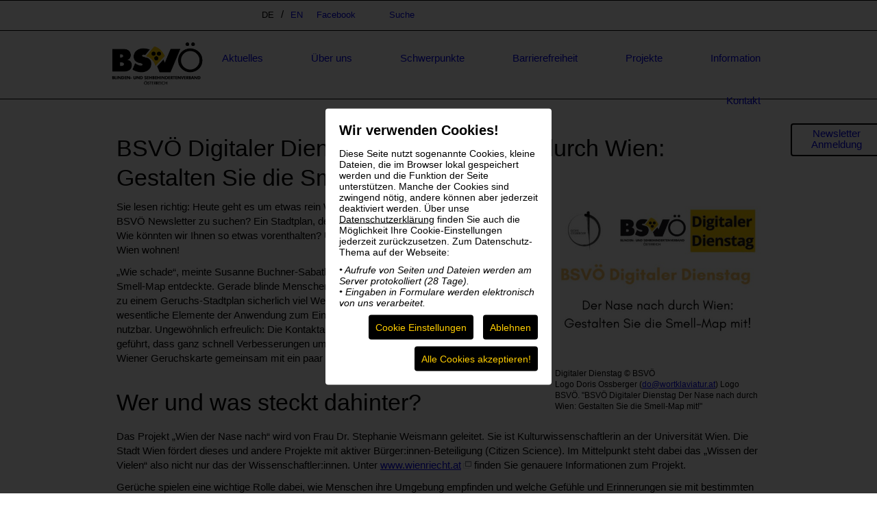

--- FILE ---
content_type: text/html; charset=UTF-8
request_url: https://www.blindenverband.at/de/aktuelles/1825/BSVOe-Digitaler-Dienstag-Der-Nase-nach-durch-Wien-Gestalten-Sie-die-Smell-Map-mit
body_size: 8932
content:
<!DOCTYPE html>
<!--[if lt IE 7 ]><html lang="de" class="nojs ie6 ie" xmlns:v="urn:schemas-microsoft-com:vml"><![endif]-->
<!--[if IE 7 ]>  <html lang="de" class="nojs ie7 ie" xmlns:v="urn:schemas-microsoft-com:vml"><![endif]-->
<!--[if IE 8 ]><html lang="de" class="nojs ie8 ie" xmlns:v="urn:schemas-microsoft-com:vml"><![endif]-->
<!--[if (gte IE 9)|!(IE)]><!--><html lang="de" class="nojs"><!--<![endif]-->
<head>
<meta charset="UTF-8" />
<title>BSV&Ouml; Digitaler Dienstag Der Nase nach durch Wien: Gestalten Sie die Smell-Map mit! | Aktuelles | BSV&Ouml; - Blinden- und Sehbehindertenverband &Ouml;sterreich</title>
<meta name="keywords" content="BSV&Ouml;, Blinden- und Sehbehindertenverband &Ouml;sterreich" />
<meta name="description" content="Der Blinden- und Sehbehindertenverband &Ouml;sterreich ist eine Selbsthilfeorganisation von und f&uuml;r blinde und sehbehinderte Menschen." />
<!-- site by echonet communication gmbh (http://www.echonet.at), georg seidl (css / html / templates), elisabeth kuehr (php / database), roland vidmar (projektleitung), valentin preiser (design) -->
<meta name="expires" content="3600" />
<meta name="revisit-after" content="5 days" />
<meta http-equiv="pragma" content="no-cache" />
<meta name="robots" content="index,follow" />
<meta name="HandheldFriendly" content="True" />
<meta name="viewport" content="width=device-width, initial-scale=1.0" />
<meta http-equiv="cleartype" content="on" />
<meta http-equiv="X-UA-Compatible" content="IE=edge">

<meta name="apple-mobile-web-app-capable" content="yes">
<meta name="apple-mobile-web-app-status-bar-style" content="#FF6600">
<meta name="apple-mobile-web-app-title" content="BLINDENVERBAND">

<link rel="apple-touch-icon-precomposed" href="/assets/content/app-icon-60.png" />
<link rel="apple-touch-icon-precomposed" sizes="76x76" href="/assets/content/app-icon-76.png" />
<link rel="apple-touch-icon-precomposed" sizes="120x120" href="/assets/content/app-icon-120.png" />
<link rel="apple-touch-icon-precomposed" sizes="152x152" href="s/assets/content/app-icon-152.png" />

<meta property="og:title" content="BSV&Ouml; Digitaler Dienstag Der Nase nach durch Wien: Gestalten Sie die Smell-Map mit! | Aktuelles | BSV&Ouml; - Blinden- und Sehbehindertenverband &Ouml;sterreich">
<meta property="og:description" content="Der Blinden- und Sehbehindertenverband &Ouml;sterreich ist eine Selbsthilfeorganisation von und f&uuml;r blinde und sehbehinderte Menschen.">
<meta property="og:type" content="website">
<meta property="og:url" content="http://www.blindenverband.at/de/aktuelles/1825/BSVOe-Digitaler-Dienstag-Der-Nase-nach-durch-Wien-Gestalten-Sie-die-Smell-Map-mit">
<meta property="og:site_name" content="BLINDENVERBAND.AT">

<link rel="shortcut icon" href="/favicon_bsvoe.ico" />
<link rel="image_src" href="http://www.sebus.at/assets/content/default/bsvoe_logo.png" />
	
<script type="text/javascript" src="/assets/cookie/echonetcookie.js"></script>
<link href="/assets/cookie/echonetcookie.css" rel="stylesheet" media="all" type="text/css" />

<link href="/assets/style/?f=m-base_bsv20210615.css%2Cm-form.css%2Cm-responsive.css%2Cb-ie.css%2Cprint.css&amp;recache=1" rel="stylesheet" type="text/css" media="all" />
<link href="/assets/style/?f=e2s-main.css&amp;recache=1" rel="stylesheet" type="text/css" media="all" />
<link href="/assets/style/?f=e2s-default_bsv.css&amp;recache=1" rel="" type="text/css" media="all" title="easy2see standard" id="link-default" />
<link href="/assets/style/?f=e2s-base.css%2Ce2s-black.css&amp;recache=1" rel="" type="text/css" media="all" title="easy2see Schwarz auf Gelb" id="link-black" />
<link href="/assets/style/?f=e2s-base.css%2Ce2s-yellow.css&amp;recache=1" rel="" type="text/css" media="all" title="easy2see Gelb auf Schwarz" id="link-yellow" />
<link href="/assets/style/?f=e2s-base.css%2Ce2s-blue.css&amp;recache=1" rel="" type="text/css" media="all" title="easy2see Blau auf Weiß" id="link-blue" />
<link href="/assets/style/?f=e2s-base.css%2Ce2s-white.css&amp;recache=1" rel="" type="text/css" media="all" title="easy2see Weiß auf Blau" id="link-white" />
<!--[if IE]><link href="/assets/style/?f=b-ie.css&amp;recache=1" rel="stylesheet" type="text/css" media="all" /><![endif]-->
<!--[if lte IE 7]><link href="/assets/style/?f=b-ie7.css&amp;recache=1" rel="stylesheet" type="text/css" media="all" /><![endif]-->
<!--[if IE 8]><link href="/assets/style/?f=b-ie8.css&amp;recache=1" rel="stylesheet" type="text/css" media="all" /><![endif]-->
<link data-dowhenconsent="googlefont" data-href="https://fonts.googleapis.com/css?family=Quicksand:300,400,500,700" rel="stylesheet"> 

<script type="text/javascript">
  (function() {
		var h=document.documentElement;h.className=h.className.replace(/\bnojs\b/,'js');
  })();
  
  	if (typeof (window.innerWidth) == 'number') {
		var iWidth = window.innerWidth; 
	} else if (document.documentElement && (document.documentElement.clientWidth || document.documentElement.clientHeight)) {
		var iWidth = document.documentElement.clientWidth; 
	} else if (document.body && (document.body.clientWidth || document.body.clientHeight)) {
		var iWidth = document.body.clientWidth; 
	}
	
</script>
<!--[if lt IE 9]><script> ieMQ = true; </script><![endif]-->
<!--[if IEMobile]><script>mobile = true; ieMQ = true; </script><![endif]-->

<script type="text/javascript" src="/assets/js/?f=respond.min.js%2Cjquery-1.10.2.js%2Cjquery.template.js%2Caccesskeys-jq.js%2Cechonet.js&amp;recache=1">
</script>

</head>
<body id="blindenverband-at" class="de module_article  size4 default nohelp  " data-site="2">
	<!--UdmComment-->
	
	<section>
        <h2 id="sitenav-head" class="v">Sprunglinks</h2>
        <ol id="sitenav" class="noem" aria-describedby="sitenav-head">
        <li><a href="#maincontent" accesskey="4" title="Inhalt">Zum Inhalt springen <strong>Accesskey: <!--[if IE]><span class="key">Alt</span> + <span class="key">4</span><![endif]--><!--[if !IE]>-->4<!--<![endif]--></strong></a><em>.&nbsp;</em></li>
        <li><a href="#nav" accesskey="5" title="Hauptnavigation">Zur Hauptnavigation springen <strong>Accesskey: <!--[if IE]><span class="key">Alt</span> + <span class="key">5</span><![endif]--><!--[if !IE]>-->5<!--<![endif]--></strong></a><em>.&nbsp;</em></li>
        <li><a href="#subnav" accesskey="6" title="Subnavigation">Zur Subnavigation springen <strong>Accesskey: <!--[if IE]><span class="key">Alt</span> + <span class="key">6</span><![endif]--><!--[if !IE]>-->6<!--<![endif]--></strong></a><em>.&nbsp;</em></li>
        <li><a href="#search" accesskey="7" title="Suche" id="sitenav-search">Zur Suche springen <strong>Accesskey: <!--[if IE]><span class="key">Alt</span> + <span class="key">7</span><![endif]--><!--[if !IE]>-->7<!--<![endif]--></strong></a><em>.&nbsp;</em></li>
        <li><a href="#mnav" accesskey="8" title="Metanavigation">Zur Metanavigation springen <strong>Accesskey: <!--[if IE]><span class="key">Alt</span> + <span class="key">8</span><![endif]--><!--[if !IE]>-->8<!--<![endif]--></strong></a><em>.&nbsp;</em></li></ol>
	</section>
	
	<!--/UdmComment-->
	<div id="parent" class="cfix">
    
    <!--UdmComment-->
	<!--<div class="cookie-banner nocontent cfix" id="cookie-banner"><div class="inner">
		<div class="cookie-text-wrap"><p class="mt0">Diese Website verwendet Cookies, um Ihnen den bestmöglichen Service zu gewährleisten. Wenn Sie unsere Website weiter nutzen, stimmen Sie der Cookie-Nutzung zu. <a href="/de/datenschutz">Mehr Information</a></p></div><div class="cookie-confirm-wrap"><a data-domain="www.blindenverband.at" title="Akzeptieren" class="cookie-confirm button" href="/de/aktuelles/1825/BSVOe-Digitaler-Dienstag-Der-Nase-nach-durch-Wien-Gestalten-Sie-die-Smell-Map-mit?setcookie=cookie_accept">Akzeptieren</a></div>
	</div></div>-->
	<header id="header" role="banner">
     <div class="header-outer cfix">
    	<div class="header-inner"><ul id="topnav">
			<li class="langnav"><h2 id="language-head" class="v">Sprachauswahl</h2>
			<ul class="language-select" aria-describedby="language-head"><li><strong lang="de" class="">de</strong></li><li><a href="/en" hreflang="en" lang="en" class=" nofstrict">en</a></li></ul></li><li><a href="https://www.facebook.com/BSVOE/" class="icon-fb" target="_blank" title="Blindenverband auf Facebook">Facebook</a></li>
        <li><a href="#" class="icon-search">Suche</a></li>
      </ul>
      </div></div>
      <section role="search" id="search-wrap">
      <div class="header-inner">
			 <h2 id="stichwortsuche-head" class="v">Stichwortsuche</h2>
			 <form id="search" action="/de/suche" method="get" aria-describedby="stichwortsuche-head" role="search">
				<fieldset class="m0 p0">
					<label for="suchbegriff" class="v">Suche</label>
					<input type="search" id="suchbegriff" value="" placeholder="Suchbegriffe..." name="words" aria-required="true" />
					<input type="submit" name="submit" class="button" value="finden!" />
				</fieldset>
			 </form>
        <a href="#" title="Suche schließen" id="closesearch">Suche schließen</a>
    </div></section>
      <div class="header-inner header-inner-bottom">
  		<h1 id="logo" role="banner" class="vcard"><a href="/" title="Zur Startseite" accesskey="0" class="url"><img src="/assets/content/default/bsvoe_logo.png" alt="BSVÖ Logo" height="" width="" class="fn photo" /></a></h1><div id="mob-tools">
        <a href="#" id="navanchor"><span></span>Navigation</a>
      </div>

			<nav id="navwrap" class="cfix">
				<div class="moblang"><h2 id="language-head" class="v">Sprachauswahl</h2>
			<ul class="language-select" aria-describedby="language-head"><li><strong lang="de" class="">de</strong></li><li><a href="/en" hreflang="en" lang="en" class=" nofstrict">en</a></li></ul></div>
				<h2 class="v" id="Navigation">Hauptnavigation</h2>
				<div id="navcontainer" class="inactive" role="navigation">
				  <ul id="nav" class="cfix noem" aria-describedby="Navigation">
					  <li class="n90 first active m"><a href="/de/aktuelles" title="" class="m first active" >Aktuelles</a><em>&nbsp;.</em></li><li class="n91 sub m"><a href="/de/ueber-uns" title="" class="m sub" >&Uuml;ber uns</a><em>&nbsp;.</em><a href="javascript:void(0);" class="plus " title="Subnavigation ausklappen"><span><img src="/assets/content/default/nav-arrow.png"></span></a>
					  <ul class="mobsubnav"><li class="s98"><a href="/de/ueber-uns/ziele-und-aufgaben" title="" class="" >Ziele und Aufgaben</a><em>&nbsp;.</em></li><li class="s99"><a href="/de/ueber-uns/vereinsstruktur" title="" class="hassubnavigation" >Vereinsstruktur</a><em>&nbsp;.</em></li><li class="s100"><a href="/de/ueber-uns/dachverband" title="" class="" >Dachverband</a><em>&nbsp;.</em></li><li class="s221"><a href="/de/ueber-uns/geschichte" title="" class="" >Geschichte</a><em>&nbsp;.</em></li><li class="s144"><a href="/de/ueber-uns/einrichtungenundreferate" title="" class="" >Einrichtungen und Referate</a><em>&nbsp;.</em></li><li class="s102"><a href="/de/ueber-uns/fachgruppen-und-gremien" title="" class="" >Fachgruppen und Gremien</a><em>&nbsp;.</em></li><li class="s101"><a href="/de/ueber-uns/landesorganisationen" title="" class="hassubnavigation" >Landesorganisationen</a><em>&nbsp;.</em></li><li class="s103"><a href="/de/ueber-uns/leitbild" title="" class="" >Leitbild</a><em>&nbsp;.</em></li></ul>
					  </li><li class="n92 sub m"><a href="/de/schwerpunkte" title="" class="m sub" >Schwerpunkte</a><em>&nbsp;.</em><a href="javascript:void(0);" class="plus " title="Subnavigation ausklappen"><span><img src="/assets/content/default/nav-arrow.png"></span></a>
					  <ul class="mobsubnav"><li class="s108"><a href="/de/schwerpunkte/internationales" title="" class="" >Internationales</a><em>&nbsp;.</em></li><li class="s106"><a href="/de/schwerpunkte/bildungundberuf" title="" class="" >Bildung und Beruf</a><em>&nbsp;.</em></li><li class="s107"><a href="/de/schwerpunkte/rehabilitation" title="" class="" >Rehabilitation, F&ouml;rderung, Beratung</a><em>&nbsp;.</em></li><li class="s105"><a href="/de/schwerpunkte/politischeundkulturelleteilhabe" title="" class="" >Politische und kulturelle Teilhabe</a><em>&nbsp;.</em></li><li class="s150"><a href="/de/schwerpunkte/informationsmedien" title="" class="" >Zugang zu Informationsmedien</a><em>&nbsp;.</em></li></ul>
					  </li><li class="n283 sub m"><a href="/de/barrierefreiheit" title="" class="m sub" >Barrierefreiheit</a><em>&nbsp;.</em><a href="javascript:void(0);" class="plus " title="Subnavigation ausklappen"><span><img src="/assets/content/default/nav-arrow.png"></span></a>
					  <ul class="mobsubnav"><li class="s284"><a href="/de/barrierefreiheit/Kompetenzstelle" title="" class="" >Kompetenzstelle f&uuml;r Barrierefreiheit des BSV&Ouml;</a><em>&nbsp;.</em></li><li class="s291"><a href="/de/barrierefreiheit/PotenzialDigital" title="" class="" >Potenzial Digital</a><em>&nbsp;.</em></li><li class="s285"><a href="/de/barrierefreiheit/Digitaler_Dienstag" title="" class="" >Digitaler Dienstag</a><em>&nbsp;.</em></li><li class="s286"><a href="/de/barrierefreiheit/Mehrsinne_Mittwoch" title="" class="" >Mehrsinne Mittwoch</a><em>&nbsp;.</em></li><li class="s287"><a href="/de/barrierefreiheit/Projekte_Barrierefreiheit" title="" class="" >Projekte zur Barrierefreiheit</a><em>&nbsp;.</em></li><li class="s288"><a href="/de/barrierefreiheit/GMI" title="" class="" >Mobilit&auml;t und Verkehrssicherheit</a><em>&nbsp;.</em></li><li class="s289"><a href="/de/barrierefreiheit/Informationen" title="" class="" >Informationen</a><em>&nbsp;.</em></li><li class="s299"><a href="/de/barrierefreiheit/kultur" title="" class="hassubnavigation" >Kunst und Kultur barrierefrei</a><em>&nbsp;.</em></li><li class="s290"><a href="/de/barrierefreiheit/Anfrage" title="" class="" >Ihre Anfrage</a><em>&nbsp;.</em></li><li class="s308"><a href="/de/barrierefreiheit/Infoblaetter" title="" class="" >Barrierefreiheit Infobl&auml;tter</a><em>&nbsp;.</em></li></ul>
					  </li><li class="n93 sub m"><a href="/de/projekte" title="" class="m sub" >Projekte</a><em>&nbsp;.</em><a href="javascript:void(0);" class="plus " title="Subnavigation ausklappen"><span><img src="/assets/content/default/nav-arrow.png"></span></a>
					  <ul class="mobsubnav"><li class="s122"><a href="/de/projekte/gear" title="" class="" >GEAR</a><em>&nbsp;.</em></li><li class="s230"><a href="/de/projekte/lego" title="" class="" >LEGO</a><em>&nbsp;.</em></li><li class="s124"><a href="/de/projekte/inklusionsreisen" title="" class="" >REISEN</a><em>&nbsp;.</em></li><li class="s231"><a href="/de/projekte/danova" title="" class="" >DANOVA next</a><em>&nbsp;.</em></li><li class="s149"><a href="/de/projekte/projektearchiv" title="" class="" >Projekte - Archiv</a><em>&nbsp;.</em></li></ul>
					  </li><li class="n94 sub m"><a href="/de/information" title="" class="m sub" >Information</a><em>&nbsp;.</em><a href="javascript:void(0);" class="plus " title="Subnavigation ausklappen"><span><img src="/assets/content/default/nav-arrow.png"></span></a>
					  <ul class="mobsubnav"><li class="s146"><a href="/de/information/spenden" title="" class="hassubnavigation" >Spenden und dabei sein</a><em>&nbsp;.</em></li><li class="s295"><a href="/de/information/wahlen" title="" class="" >Barrierefreie Wahlen</a><em>&nbsp;.</em></li><li class="s228"><a href="/de/information/BarrierefreieHaushaltsgeraete" title="" class="" >Barrierefreie Haushaltsger&auml;te</a><em>&nbsp;.</em></li><li class="s128"><a href="/de/information/broschueren" title="" class="" >Brosch&uuml;ren</a><em>&nbsp;.</em></li><li class="s109"><a href="/de/information/augengesundheit" title="" class="" >Augengesundheit</a><em>&nbsp;.</em></li><li class="s110"><a href="/de/information/blindenfuehrhunde" title="" class="" >Blindenf&uuml;hrhunde</a><em>&nbsp;.</em></li><li class="s111"><a href="/de/information/mobilitaetundhilfsmittel" title="" class="" >Mobilit&auml;t und Hilfsmittel</a><em>&nbsp;.</em></li><li class="s112"><a href="/de/information/stellungnahmen" title="" class="" >Stellungnahmen</a><em>&nbsp;.</em></li><li class="s129"><a href="/de/information/durchblick" title="" class="hassubnavigation" >Verbandsmagazin - Der Durchblick</a><em>&nbsp;.</em></li><li class="s293"><a href="/de/information/gendern" title="" class="" >Gendern</a><em>&nbsp;.</em></li><li class="s222"><a href="/de/information/finanziellegebarung" title="" class="" >Finanzielle Gebarung</a><em>&nbsp;.</em></li><li class="s304"><a href="/de/information/Fokusthemen" title="" class="" >Fokusthemen</a><em>&nbsp;.</em></li><li class="s305"><a href="/de/information/Audiothek" title="" class="" >Audiothek</a><em>&nbsp;.</em></li><li class="s306"><a href="/de/information/Mythen" title="" class="" >Mythen der Barrierefreiheit</a><em>&nbsp;.</em></li><li class="s307"><a href="/de/information/literaturwettbewerb" title="" class="" >Literaturwettbewerb200JahreBraille</a><em>&nbsp;.</em></li></ul>
					  </li><li class="n95  m"><a href="/de/kontakt" title="" class="m " >Kontakt</a><em>&nbsp;.</em></li>
				   </ul>
				</div>
			</nav> 
    </div><div id="headeroverlay"></div>
    </header
      
	><!--/UdmComment--><div id="content" role="main" class="cfix content">
    	<!--UdmComment-->
    	<div id="fixedform">
      <h2 id="head-anfragen" class="v">Formular für Anfragen</h2>
      <a href="#" id="sidebutton">Newsletter Anmeldung</a>
			<form id="fragen" method="post" action="/de/newsletter#sub-form" aria-describedby="head-anfragen" enctype="multipart/form-data"><fieldset class="mb0 nostyle">
				<ol>
					<li>
						<label for="email" id="emaillabel">* E-Mail-Adresse</label>
						<input type="email" id="email" aria-labelledby="emaillabel"aria-required="true" required title="Bitte geben Sie Ihre korrekte E-Mail-Adresse." name="email" value="" />
					</li>
				</ol>
			</fieldset>
			<fieldset class="mb0 p0 nostyle">
				<ol>
					<li><input name="submit" class="button" value="Absenden" type="submit">
						<input name="sent" value="1" type="hidden">
					</li>
				</ol>
			</fieldset>
			</form></div>
   		<!--/UdmComment-->
    	
    	
    	<div class="content-inner">
    		<!--UdmComment--><!--/UdmComment--><div id="maincontent" class="contentwrap notop">
				<!--<div class="wrap">--><!--UdmComment--><!--/UdmComment-->
	<article role="article" aria-labelledby="article-title1825">
  	<h1 class="m0 h2" id="article-title1825">BSVÖ Digitaler Dienstag Der Nase nach durch Wien: Gestalten Sie die Smell-Map mit!</h1><ul class="img img-container">
			<li><a href="/tools/imager/imager.php?file=%2Fmedia%2Fimage%2Foriginal%2F2135.jpg" class="nof popup" title="Digitaler Dienstag © BSVÖ"><img src="/tools/imager/imager.php?file=%2Fmedia%2Fimage%2Foriginal%2F2135.jpg&width=480"  alt="Digitaler Dienstag © BSVÖ" title="Digitaler Dienstag © BSVÖ" /></a><p class="copyright">Digitaler Dienstag © BSVÖ</p><p class="copyright">Logo Doris Ossberger (<a href=&quot;mailto:do@wortklaviatur.at&quot;>do@wortklaviatur.at</a>) Logo BSVÖ. &quot;BSVÖ Digitaler Dienstag Der Nase nach durch Wien: Gestalten Sie die Smell-Map mit!&quot;</p></li>
		</ul><p>Sie lesen richtig: Heute geht es um etwas rein Wienerisches. Was hat das im &ouml;sterreichweiten BSV&Ouml; Newsletter zu suchen? Ein Stadtplan, der Geruchseindr&uuml;cke einer Stadt dokumentiert: Wie k&ouml;nnten wir Ihnen so etwas vorenthalten? Und: Um mitzugestalten m&uuml;ssen Sie gar nicht in Wien wohnen!</p>
		<p>&bdquo;Wie schade&ldquo;, meinte Susanne Buchner-Sabathy noch vor Kurzem zu mir, als sie das Projekt Smell-Map entdeckte. Gerade blinde Menschen und Menschen mit Sehbehinderungen h&auml;tten zu einem Geruchs-Stadtplan sicherlich viel Wertvolles beizutragen. Aber leider waren wesentliche Elemente der Anwendung zum Eintragen der Beitr&auml;ge mit dem Screenreader nicht nutzbar. Ungew&ouml;hnlich erfreulich: Die Kontaktaufnahme mit den Verantwortlichen hat dazu gef&uuml;hrt, dass ganz schnell Verbesserungen umgesetzt wurden. Wir freuen uns, Ihnen die Wiener Geruchskarte gemeinsam mit ein paar Tipps zur Nutzung vorstellen zu d&uuml;rfen!</p>

<h2>Wer und was steckt dahinter?</h2>

<p>Das Projekt &bdquo;Wien der Nase nach&ldquo; wird von Frau Dr. Stephanie Weismann geleitet. Sie ist Kulturwissenschaftlerin an der Universit&auml;t Wien. Die Stadt Wien f&ouml;rdert dieses und andere Projekte mit aktiver B&uuml;rger:innen-Beteiligung (Citizen Science). Im Mittelpunkt steht dabei das &bdquo;Wissen der Vielen&ldquo; also nicht nur das der Wissenschaftler:innen. Unter <a href="http://www.wienriecht.at">www.wienriecht.at</a> finden Sie genauere Informationen zum Projekt.</p>

<p>Ger&uuml;che spielen eine wichtige Rolle dabei, wie Menschen ihre Umgebung empfinden und welche Gef&uuml;hle und Erinnerungen sie mit bestimmten Orten verbinden. Frau Weismann m&ouml;chte mit dieser Karte dokumentieren, wie Menschen verschiedene Orte in Wien &uuml;ber deren Geruchslandschaft wahrnehmen.</p>

<p>Alle, die einen Bezug zu Wien haben, sind eingeladen mitzumachen! &nbsp;&nbsp;</p>

<h2>Der Nase nachgehen</h2>

<p>Wir erkennen Orte an den Eigenschaften, die f&uuml;r sie typisch, wom&ouml;glich sogar einzigartig sind. Jeder Ort sieht anders aus. Und er riecht auch anders. Ger&uuml;che helfen uns also, Orte zu erkennen und einzusch&auml;tzen. Mit anderen Worten: Wir k&ouml;nnen uns unter anderem anhand von Ger&uuml;chen in unserer Umgebung orientieren. Besonders f&uuml;r Menschen, die das Sehen zur Orientierung schlecht einsetzen k&ouml;nnen, ist der Geruchssinn besonders wertvoll, um sich gut in einer Stadt zurechtzufinden.</p>

<h2>Wie funktioniert&rsquo;s?</h2>

<p>An der Wiener Geruchskarte, auch &bdquo;Smell-Map&ldquo; genannt, k&ouml;nnen Sie alle mitgestalten. Daf&uuml;r m&uuml;ssen Sie in einem online Formular einen Ort in Wien ausw&auml;hlen, also eine Stra&szlig;e, einen Platz oder ein Geb&auml;ude. Dann tragen Sie ein, welche Ger&uuml;che Sie dort wahrgenommen haben. Vor allem sollen Sie aber angeben, womit Sie diese Ger&uuml;che verbinden: zum Beispiel mit Alltag oder Feierabend, mit einer romantischen Stunde im Park oder den unangenehmen Seiten der Gro&szlig;stadt, mit einer Kindheitserinnerung oder einem aktuellen Erlebnis. Au&szlig;erdem k&ouml;nnen Sie bewerten, wie gut oder schlecht Sie einen Geruch erlebt haben.</p>

<p>Das online Formular k&ouml;nnen Sie entweder am PC oder am Smartphone aufrufen und ausf&uuml;llen. Sie finden es unter folgendem Link: <a href="https://survey123.arcgis.com/share/172b418791c94f05bf415525af460f1c">https://survey123.arcgis.com/share/172b418791c94f05bf415525af460f1c</a></p>

<h2>Tipps zum Ausf&uuml;llen mit dem Screenreader</h2>

<p>Grunds&auml;tzlich sind alle Bereiche des Formulars mit dem Screenreader gut zug&auml;nglich und bedienbar. Mit einer Ausnahme, und die ist f&uuml;r die Funktion wesentlich: der Standortangabe.</p>

<p>Mit den folgenden Infos im Hinterkopf wird es Ihnen leichter fallen einzugeben, wo Sie einen bestimmten Geruch erschnuppert haben.</p>

<p>Am einfachsten ist es, das Formular am PC auszuf&uuml;llen. Dort gibt es nur eine Feinheit, die aber nicht weiter ins Gewicht f&auml;llt: Das Textfeld, in das Sie den Standort eingeben k&ouml;nnen, macht automatisch Vorschl&auml;ge f&uuml;r den Eintrag. Mit dem Screenreader k&ouml;nnen Sie diese Vorschl&auml;ge eventuell nicht auslesen. Sie k&ouml;nnen die Adresse aber einfach selbst eintragen und sie wird einwandfrei gefunden.</p>

<p>Apropos Textfeld: Obwohl es zur Adresseingabe dient, ist es mit &bdquo;Suche&ldquo; beschriftet. Das k&ouml;nnte Sie verwirren, muss es aber nicht, weil Sie ja jetzt darauf vorbereitet sind.</p>

<p>In der mobilen Version, also am Handy, wird Ihnen nach der Kurzanleitung unter der &Uuml;berschrift &bdquo;Wo riecht es? Wo hat es gerochen?&ldquo; folgender Text vorgelesen: &bdquo;Zum Festlegen der Position dr&uuml;cken&ldquo;. Das ist eine Schaltfl&auml;che, aber das wird nicht angesagt. Wenn Sie sie aktivieren, gelangen Sie zu der Kartenanwendung mit dem Textfeld, in das Sie den gew&uuml;nschten Ort eintragen k&ouml;nnen. Wischen Sie einmal nach rechts, dann befindet sich der Fokus in diesem Textfeld.</p>

<p>Achtung: Sie gelangen durch Weiterwischen auch zu anderen Elementen des Fragebogens, die am Bildschirm nicht sichtbar sind. Lassen Sie sich davon nicht irritieren und wischen Sie einfach wieder nach links bis zu den Bedienelementen der Kartenanwendung.</p>

<p>Die Eingabe von Text ist am Handy leider nicht ganz einfach. Sie k&ouml;nnen aber mit der Schaltfl&auml;che &bdquo;eigenen Standort suchen&ldquo; den Standort in Wien, an dem Sie sich gerade befinden, automatisch eintragen lassen. Daher unsere Empfehlung: N&uuml;tzen Sie zum Ausf&uuml;llen der Wiener Geruchskarte das Handy nur, wenn Sie gerade in Wien unterwegs sind und einen Geruch direkt vor Ort dokumentieren wollen. Ansonsten ist es einfacher, den Eintrag am PC zu machen.</p>

<h2>Lust auf mehr?</h2>

<p>Im Rahmen des Projektes &bdquo;Wien der Nase nach&ldquo; gibt es zus&auml;tzlich zur digitalen Wiener Geruchskarte auch Smell-Workshops vor Ort. Zur Teilnahme eingeladen sind Jugendliche zwischen 14 und 18 Jahren sowie Senior:innen ab 60 aus dem 17. und 21. Wiener Gemeindebezirk. In einem mehrt&auml;gigen Programm dreht sich alles um lokale Geruchswelten: Es erwartet Sie ein ausf&uuml;hrlicher Geruchsspaziergang, ein Geruchstagebuch-Schreibtraining und ein abschlie&szlig;endes Geruchsgespr&auml;ch von Junior- und Senior-Teilnehmer:innen. &nbsp;</p>

<p>Wenn Sie sich dazu anmelden wollen oder Fragen zum Projekt haben, erreichen Sie Frau Stephanie Weismann unter <a href="mailto:info@wienriecht.at">info@wienriecht.at</a></p>

<p>Wie immer freut sich auch Doris Ossberger &uuml;ber Ihre Nachricht an <a href="mailto:do@wortklaviatur.at">do@wortklaviatur.at</a>&nbsp;</p><p class="back"><a href="/de/aktuelles">zur&uuml;ck</a></p>
   	</article><!--</div>--> 
			</div>
		</div>
	</div>
	<!--UdmComment-->
	<footer id="footer" role="contentinfo">
   <div class="footer-logos">
   <div class="footer-inner">
      <ul class="logo-list">
		  <li><a href="http://www.hoerbuecherei.at/" target="_blank" title="zur Webseite der Hörbucherei des Blinden- und Sehbehindertenverbands" class="imglink"><img src="/assets/content/logo-hoerbuecherei.png" alt="zur Webseite der Hörbucherei des Blinden- und Sehbehindertenverbands" /></a></li><li><a href=" http://www.sozialministerium.at/" target="_blank" title="zur Webseite des Sozialministeriums" class="imglink bigger"><img src="/assets/content/logo_sozialministerium_2022.png" alt="zur Webseite des Sozialministeriums" /><span>gefördert vom Sozialministerium</span></a></li><li><a href="https://www.sozialversicherung.at/" target="_blank" title="zur Webseite der österreichischen Sozialversicherung" class="imglink bigger"><img src="/assets/content/logo-sv.png" alt="zur Webseite der österreichischen Sozialversicherung" /><span>Gefördert aus den Mitteln der Sozialversicherung</span></a></li>
        
      </ul>
   </div></div>
  <div class="footer-inner">
			<address class="vcard">
				<span class="org fn"><span class="organization-name v">Blinden- und Sehbehindertenverband Österreich</span></span><br /> <span class="adr"><span class="street-address">Hietzinger Kai 85</span> / DG, <span class="postal-code">1130</span> <span class="locality">Wien</span><span class="country-name v">Austria</span></span> - E-Mail: <a class="email" href="mailto:office@blindenverband.at">office@blindenverband.at</a> - Telefon: <span class="tel">+43 1 982 75 84 - 201</span>
			<span class="v">Site by <a id="echonet" class="nu" href="http://www.echonet.at" title="barrierefreie Webseiten in Wien">echonet communication</a></span>
			</address>

			<nav id="mnav">
			  <h2 class="v" id="metanavigation-head">Metanavigation</h2>
			  <ul aria-describedby="metanavigation-head" role="navigation">
				<li class="m113 "><a href="/de/impressum" title="" class="m " >Impressum </a></li><li class="m115 "><a href="/de/newsletter" title="" class="m " >Newsletter </a></li><li class="m126 "><a href="/de/datenschutz" title="" class="m " >EU-Datenschutz-Grundverordnung (DSGVO) </a></li>
			  </ul>
			</nav> 
    </div>
		</footer><!--/UdmComment-->	
<div id="parentoverlay"></div>
</div>
<!--script type="text/javascript">

  var _gaq = _gaq || [];
  _gaq.push(['_setAccount', '']);
  _gaq.push(['_trackPageview']);

  (function() {
    var ga = document.createElement('script'); ga.type = 'text/javascript'; ga.async = true;
    ga.src = ('https:' == document.location.protocol ? 'https://ssl' : 'http://www') + '.google-analytics.com/ga.js';
    (document.getElementsByTagName('head')[0] || document.getElementsByTagName('body')[0]).appendChild(ga);
  })();

</script-->  
<!--[if lt IE 7 ]>
<script src="/assets/js/?f=DD_belated.js"></script>
<script> DD_belatedPNG.fix('img, .png_bg'); //fix any <img> or .png_bg background-images </script>
<![endif]-->

<!-- Piwik --> 
<!--<script type="text/javascript">
var _paq = _paq || [];
(function(){ var u="https://piwik.echonet.at/";
_paq.push(['setSiteId', 15]);
_paq.push(['setTrackerUrl', u+'piwik.php']);
_paq.push(['trackPageView']);
_paq.push(['enableLinkTracking']);
var d=document, g=d.createElement('script'), s=d.getElementsByTagName('script')[0]; g.type='text/javascript'; g.defer=true; g.async=true; g.src=u+'piwik.js';
s.parentNode.insertBefore(g,s); })();
</script>
<noscript><p><img src="http://piwik.echonet.at/piwik.php?idsite=15" style="border:0" alt="" /></p></noscript> -->
<!-- End Piwik Code -->
</body>
</html>


--- FILE ---
content_type: text/css; charset=UTF-8
request_url: https://www.blindenverband.at/assets/style/?f=m-base_bsv20210615.css%2Cm-form.css%2Cm-responsive.css%2Cb-ie.css%2Cprint.css&recache=1
body_size: 11363
content:
* { -webkit-box-sizing: border-box; -moz-box-sizing: border-box; box-sizing: border-box; -webkit-appearance:none; }
html, body, form, textarea, input, button, select, legend, h1, h2, h3, h4, h5, h6, p, ol, ul, table, td, th {margin:0;padding:0;}
body {text-align:center;font:15px/1.231 'Quicksand',arial,helvetica,clean,sans-serif;*font-size:small; *font:x-small; -webkit-text-size-adjust: 100%; -ms-text-size-adjust: 100%;font-weight: 500;
}
html {overflow-y:scroll;}
body.size0 {font-size:11px;}
body.size1 {font-size:12px;}
body.size2 {font-size:13px;}
body.size3 {font-size:14px;}
body.size4 {font-size:15px;}
body.size5 {font-size:16px;}
body.size6 {font-size:17px;}
body.size7 {font-size:18px;}
body.size8 {font-size:19px;}
body.size9 {font-size:20px;}
body.size10 {font-size:21px;}
#parent { margin: 0 auto;padding:99px 0 0;position:relative;text-align:left;transition:.4s ease all;width:100%;min-width:300px; }
#header { border-bottom:1px solid;position:fixed;top:0;width:100%;min-width:300px;z-index:999; }
#content { font-size:1em; }
#footer { border-top:1px solid;font-style:normal;margin-top:10px;padding:0 0 30px;text-align:center; }
.footer-inner { margin:0 auto;padding:10px;width:100%;max-width:960px; }
.content-inner { width:100%;padding:0 10px; }
.header-outer { border-bottom:1px solid;height:38px;overflow:hidden;width:100%;transition:.4s ease all; }
.header-inner { margin:0 auto;width:100%;max-width:1000px; }
.headerimg { height: 200px;width:100%;background-size: cover !important;background-position: center !important; }
#logo { float:left;margin:0;padding:5px 10px; }
#logo img { display:block;height:auto;width:100px;transition:.4s ease all; }
#logo a { display:block;height:50px;width:50px; }
.scrolled #parent { padding-top:62px; }
.scrolled .module_startseite #parent { padding-top:176px; }
.scrolled .header-outer { border-color:transparent;height:0; }
p.more { margin:25px 0 10px; }
.back { border-top:1px solid;font-size:.875em;margin-top:40px;padding-top:16px; }
.back:before { content: "‹";padding-right:5px;text-decoration:none !important; }
iframe.yt { width:100%;height:460px; }
#header { border-top:1px solid; }
#cookie-banner { top:0;padding:10px 20px;position:fixed;width:100%;z-index:999; }
#cookie-banner .inner { margin:0 auto;max-width:960px; }
.cookie-text-wrap { font-size:.8em;text-align:left;padding: 0 10px 0 0; }
.cookie-text-wrap, .cookie-confirm-wrap { display:inline-block;vertical-align:middle; }
.cookie-confirm { padding:10px !important; }
.cookie-confirm-wrap { text-align:right; }
.cookie-confirm-wrap .button:first-child { margin:0 !important; }
.cookie-confirm-remember { display:none;font-weight:bold;margin:0 auto;text-align:left; }
#cookie-banner.rememberalert .cookie-confirm-remember { display:block; }
.cookie-confirm:after { display:none !important; }
#sitenav {font-weight:bold;list-style:none;left:0;margin:0;padding:0;position:absolute;right:0;text-transform:uppercase;top:0;}
#sitenav li {display:inline;}
#sitenav a:link, #sitenav a:visited, #sitenav a:focus, #sitenav a:hover, #sitenav a:active {left:-1000px;position: absolute;top:-1000px;text-decoration:none;}
#sitenav a:focus, #sitenav a:active {height:140px;line-height:140px;left:0;text-align:center;top:0;white-space:nowrap;width:100%;z-index:99999;}
.key { border:1px solid;padding:2px 10px; }
aside.sidebar { display:none; }
#e2s { text-align:left;padding:10px; }
#e2s h3 { display:inline-block;vertical-align:top;font-size:1em;line-height:1.5;margin:0 .5em 0 1em;text-transform:uppercase;}
#e2s ul { display:inline-block;vertical-align:top;list-style:none;list-style-image:none;margin:0;padding:0;}
#e2s #e2s-fontsizeul { margin-right: 20px; }
#e2s li { border:1px solid;border-radius:50%;display: inline-block; vertical-align: top; margin: 0 5px; }
#e2s li a, #e2s li strong { display: block; width: 20px; height:20px; border-radius: 50%; border: 3px solid; position: relative; text-align: center;text-indent:-999em; -webkit-transition: all 0.25s ease-in-out;-moz-transition: all 0.25s ease-in-out;-ms-transition: all 0.25s ease-in-out;-o-transition: all 0.25s ease-in-out;transition: all 0.25s ease-in-out; }
#e2s li a:hover, #e2s li a:focus { -ms-transform: scale(1.2); -webkit-transform: scale(1.2); transform: scale(1.2); }
#e2s-default, #e2s-blue { border-color:#CCC !important; }
#e2s-black { border-color:#FC0 !important; }
#e2s-yellow { border-color:#000 !important; }
#e2s-white { border-color:#009 !important; }
#e2s-default a { background-color: #000; border-color: #FFFFFF; color: #FFFFFF; }
#e2s-black a { background-color: #000000; border-color: #FFCC00; color: #FFCC00; }
#e2s-yellow a { background-color: #FFCC00; border-color: #000000; color: #000000; }
#e2s-white a { background-color: #FFFFFF; border-color: #000099; color: #000099;  }
#e2s-blue a { background-color: #000099; border-color: #FFFFFF; color: #FFFFFF; }
#e2s li#e2s-smaller a, #e2s li#e2s-bigger a{ border:0px; }
#e2s li#e2s-standard a { border:2px solid #000; }
#e2s li#e2s-standard a { text-decoration: none; font-size: 15px; line-height: 20px; }
#e2s-smaller a:before, #e2s-bigger a:before, #e2s-bigger a:after { content:""; position: absolute; top: 50%; left: 50%; width: 8px; margin-left:-4px; height: 2px; margin-top:-1px; }
#e2s-bigger a:after { -moz-transform: rotate(90deg); -ms-transform: rotate(90deg); -o-transform: rotate(90deg); -webkit-transform: rotate(90deg); transform: rotate(90deg); }
#e2s li#e2s-standard a:after { bottom:0;content:'A';position:absolute;left:0;right:0;text-indent:0;top:-3px; }
.default #e2s-default a:before, .default #e2s-default a:after { background-color: #FFFFFF; }
.black #e2s-black a:before, .black #e2s-black a:after { background-color: #FFCC00; }
.yellow #e2s-yellow a:before, .yellow #e2s-yellow a:after { background-color: #000000; }
.white #e2s-white a:before, .white #e2s-white a:after { background-color: #000099; }
.blue #e2s-blue a:before, .blue #e2s-blue a:after { background-color: #FFFFFF; }
.default #e2s-default a:before, .black #e2s-black a:before, .yellow #e2s-yellow a:before, .white #e2s-white a:before, .blue #e2s-blue a:before { content:''; display: block; position: absolute; width: 5px; height: 2px; -moz-transform: rotate(45deg); -ms-transform: rotate(45deg); -o-transform: rotate(45deg); -webkit-transform: rotate(45deg); transform: rotate(45deg); top:50%; left:50%; margin-left: -4px; }
.default #e2s-default a:after, .black #e2s-black a:after, .yellow #e2s-yellow a:after, .white #e2s-white a:after, .blue #e2s-blue a:after { content:''; display: block; position: absolute; width: 7px; height: 2px; -moz-transform: rotate(-50deg); -ms-transform: rotate(-50deg); -o-transform: rotate(-50deg); -webkit-transform: rotate(-50deg); transform: rotate(-50deg); top:50%; left:50%; margin-left: -2px; margin-top: -1px; }
#topnav { list-style:none;margin:0; }
#topnav li { display:inline-block; }
#topnav a { background-repeat:no-repeat;display:block;transition:.6s ease all; }
.language-select li {list-style: none;display: inline-block; }
.language-select li:after { content: '/';padding: 0 0 0 10px; }
.language-select li:last-child:after { content: '';padding: 0; }
.language-select a,.language-select strong { font-weight:500;text-transform: uppercase;padding: 0 !important;display: inline-block !important;margin-left:10px !important; }
#topnav a.icon-fb { background-size:6px 13px; }
#topnav a.icon-search { background-size:14px 14px; }
#mob-tools { display:inline-block;text-align:right;vertical-align:top; }
#navanchor { border-left:1px solid;display:block;float:right;height:60px;margin-left:62px;position:relative;text-align:center;text-indent:-999em;width:60px; }
#navanchor span, #navanchor span:before, #navanchor span:after { height:2px;left:50%;margin-left:-8px;position:absolute;top:50%;width:16px; }
#navanchor span {  }
#navanchor span:before, #navanchor span:after { content:''; }
#navanchor span:before { margin-top:-7px; }
#navanchor span:after { margin-top:5px; }
#nav {font-size:1em;margin:0;padding:0;}
#nav li {display:inline-block;list-style:none;list-style-image:none;letter-spacing:0;position:relative;vertical-align:top;}
#nav a, #nav strong { display:block;font-weight:500;padding:10px;position:relative;text-decoration:none;transition:.4s ease all; }
#nav a:after, #nav strong:after { background-repeat:no-repeat;background-position:100px 100px;content:'';display:block;height:9px;position:absolute;left:0;right:0;bottom:0;transition:.0s ease all; }
#nav li.n90 a:after { background-position:center 0; }
#nav li.n90 a:hover:after, #nav li.n90 a:focus:after, #nav li.n90 a.active:after, #nav li.n90 strong:after { background-position:center -9px; }
#nav li.n91 a:after { background-position:center -30px; }
#nav li.n91 a:hover:after, #nav li.n91 a:focus:after, #nav li.n91 a.active:after, #nav li.n91 strong:after { background-position:center -39px; }
#nav li.n92 a:after { background-position:center -60px; }
#nav li.n92 a:hover:after, #nav li.n92 a:focus:after, #nav li.n92 a.active:after, #nav li.n92 strong:after { background-position:center -69px; }
#nav li.n93 a:after { background-position:center -90px; }
#nav li.n93 a:hover:after, #nav li.n93 a:focus:after, #nav li.n93 a.active:after, #nav li.n93 strong:after { background-position:center -99px; }
#nav li.n94 a:after { background-position:center -120px; }
#nav li.n94 a:hover:after, #nav li.n94 a:focus:after, #nav li.n94 a.active:after, #nav li.n94 strong:after { background-position:center -129px; }
#nav li.n95 a:after { background-position:center -152px; }
#nav li.n95 a:hover:after, #nav li.n95 a:focus:after, #nav li.n95 a.active:after, #nav li.n95 strong:after { background-position:center -161px; }
#nav li a.plus { border:none;display:block;height:40px;padding:0;position:absolute;right:10px;top:3px;width:40px;z-index:999; }
#nav li a.plus span { height: 40px; position: absolute; transition: .4s ease all; width: 40px; right: 0; margin:0;padding:0; }
#nav li.open a.plus img { transform: rotate(180deg); }
.mobsubnav { font-size:.875em; }
.subnav { display:none; }
.open .subnav { display:block; }
#search-wrap { height:0;overflow:hidden;padding:0;position:relative;transition:.6s ease all; }
#search-wrap.active { border-bottom:1px solid;height:60px; }
#search { margin:0 auto;padding:10px; }
#search fieldset { text-align:center; }
#suchbegriff { height:40px;max-width:200px;width:50%;float: left;max-width: inherit;width: calc(100% - 150px); }
#search .button { height:40px;width:auto;float: left; margin:0 0 0 5px; }
#closesearch { height:40px;position:absolute;right:10px;text-indent:-999em;top:10px;width:40px; }
#closesearch:before, #closesearch:after { content:'';display:block;height:2px;left:12px;position:absolute;width:15px;top:20px;transform:rotate(45deg);transition:.4s ease all;  }
#closesearch:after { transform:rotate(-45deg); }
.highlight { font-weight: bold; }
#subnav { font-size:.9375em; }
#subnav li { margin-bottom:20px;position: relative; }
#subnav li a.activesub:after { content: '' !important; }
#subnav a, #subnav strong { font-weight:500;text-decoration:none;transition:.4s ease all; }
#subnav .subsubnav li { margin:10px 0 0;padding-left:20px; }
#subnav li a.active,#subnav li strong.active { font-weight: bold; }
#footer address { font-size:.875em;font-style:normal; }
.footer-logos { border-bottom:1px solid;padding:30px 0; }
.footer-nl { background-position:center 30px;background-repeat:no-repeat;border-bottom:1px solid;padding:80px 0 30px; }
.logo-list { list-style:none;margin:0; }
.logo-list li { display:inline-block;margin:10px 20px;text-align:left; }
.logo-list img { -webkit-filter: grayscale(100%);filter: grayscale(100%);opacity:.6;transition:.4s ease all;height: 60px;width:auto;display: inline-block; vertical-align: middle; }
.logo-list a:hover img, .logo-list a:focus img { -webkit-filter:none;filter:none;opacity:1; }
.logo-list a { text-decoration:none !important; }
.logo-list li span { display:block;font-size:.75em;line-height:1;text-transform:uppercase;width:150px;display: inline-block; vertical-align: middle;margin: 0 0 0 10px;  }
.nl-box fieldset { text-align:center; }
.nl-box legend { width:100%; }
.module_newsletter #sub-form ol { max-width: 100%; }
#sub-form ol { margin:0 auto;max-width:430px; }
#sub-form li { display:inline-block;vertical-align:top; }
.nlleft { width:60%;max-width:310px;padding-right:10px; }
.nlright { width:40%;max-width:120px; }
#sub-form input { height:44px; }
#mnav { font-size:.875em; }
#mnav ul { list-style:none;margin:0;padding:0; }
#mnav li { display:inline-block;list-style-image:none; }
#mnav a, #mnav strong { display:block;font-weight:bold;padding:10px;text-decoration:none; }
#mnav a.active, #mnav a:focus, #mnav a:hover, #mnav strong { text-decoration:underline; }
#fixedform { height:44px;overflow:hidden;transition:.4s ease all;z-index:9;margin-bottom:30px; }
.module_startseite #fixedform { margin-bottom:0; }
#fixedform.active { height:210px; }
#fixedform p { padding:0 10px; }
#sidebutton { display:block;height:44px;padding:15px;text-align:center;text-decoration:none;transition:.4s ease all;width:100%; }
#fragen { margin:0;padding:0 10px; }
.success-msg { font-weight:bold;padding:15px; }
#bottominfo { bottom:0;left:0;padding:14px 20px;position:fixed;right:0;transition:1s ease all; }
.scrolled #bottominfo { opacity:0;pointer-events:none; }
#bottominfo h3 { font-size:1em; }
#bottominfo h3 a { background-position:right center;background-repeat:no-repeat;background-size:22px 22px;display:block;outline:none;padding-right:30px;text-decoration:none; }
#bottominfo .infotext, #bottominfo .more { display:none; }
#bottominfo.active .infotext, #bottominfo.active .more { display:block; }
#content ul { list-style:none;margin-left:0; }
#content ul li { padding-left:0; }
#maincontent ul li { padding-left:20px; position: relative; }
#content ul li:before { content:'●';padding-right:8px; }
#maincontent ul li:before { content: '●';margin: 0 -10px 0 0px;position: absolute;
left: 0; }
ul.tarn li:before, ul.img li:before, ul.downloads li:before { content:none !important;padding-right:0 !important; }
.module_successstory ul.successlist { margin:30px 0 !important; }
.successlist li { padding: 0 0 70px 10px; }
.successlist li div.imgwrap { max-width: 500px; }
.successlist p.img.full { width: 100%; }
.success-title { display:inline-block;font-size:1em;font-weight:bold;line-height:1;margin-top:0;padding-left:25px;position:relative;vertical-align:top;width:100%; }
.success-title:after { border-style:solid;border-width:3px;border-radius:50%;content:"";display:block;height:9px;left:0;position:absolute;top:0;width:9px; }
.success-inner { display:inline-block;vertical-align:top;width:100%; }
.success-inner p.img.right { margin:0;width: 100%; }
.success-inner p.img.right img { width: 100%; }
.success-inner h2, .success-inner h3 { line-height:1;margin-top:.22em; }
.success-inner p.img.right + h2, .success-inner p.img.right + h3 { margin-top:-0.22em; }
p.img.full img{ width: 100%; }
#listsearch select, #listsearch input {
margin: 0 10px 10px 0;
width: calc(50% - 10px);
}
.kursblock { border:1px solid;margin-bottom:60px;position:relative;width:100%; }
.kursblock p.img { margin:0;text-align:center; }
.kursblock p.img img { width:100%; }
.kursblock .kurs-inner { padding:20px 12px 40px; }
.kursblock .fixedbtn { bottom:-20px;left:0;margin:0;position:absolute;text-align:center;width:100%; }
.kurs-inner h2 { font-size:1.25em; }
.kurs-inner .subtitle, .kurs-inner .duration { font-size:.875em; }
.imgkursdetail { margin-bottom:15px;width:100%; }
.imgkursdetail img { width:100%; }
.module_startseite #content { margin-top:0; }
.home-head { margin:0 -10px;overflow:hidden;position:relative; }
.home-head img{ width:100%; }
.head-box { bottom:0;border-radius:4px;display:block;margin:20px;padding:15px;position:absolute; }
.head-box p { display:none;margin:.3em 0 0; }
.playbutton { border-radius:14px;display:block;height:56px;left:50%;margin:-28px 0 0 -40px;opacity:.7;position:absolute;top:50%;transition:.4s ease all;width:80px;background:#595959; }
.playbutton:after { content:'';display:block;height:0;left:50%;margin:-10px 0 0 -7px;position:absolute;top:50%;width:0;
border-top: 10px solid transparent;
border-bottom: 10px solid transparent;
border-left: 18px solid #FFF; }
.yt-link:hover .playbutton { opacity:1; }
.yt-container { display:none;padding-bottom:56.25%;position:absolute;top:0;width:100%; }
.yt-container.active { display:block; }
.yt-container iframe {position:absolute;top:0;left:0;width:100%;height:100%;}
.yt-container.active + .head-box { display:none; }
ul.homelist .wrap { max-width:960px;margin:0 auto !important; }
ul.homelist li { border-bottom:1px solid;margin:30px 0 !important;padding:30px 10px !important; }
ul.homelist li:last-child { border-bottom:none; }
.homelist li p.img { margin:0 0 20px 0; }
.roundimg img { width:100%;max-width:200px; }
.module_startseite .roundimg img,.module_startseite_bv .roundimg img { border-radius:50%; }
.homelist h2.title { text-align: center; }
.homelist h2.tleft { text-align: left;clear: both; }
.homelist li img.smallimg { width:160px; }
.navitemlist { display:flex;flex-wrap:wrap;margin:0;padding:0; }
ul.navitemlist li { width:100%;float:left !important;margin: 20px 0 !important;padding:0 10px 80px !important;position:relative; }
.navitemlist li div { margin:0 auto;text-align:center; }
.navitemlist h3 { font-size:1.5em; }
.navitemlist li p.more { bottom:0;left:0;position:absolute;right:0; }
ul.homelist .spalten4 { display: inline-block;width: 100%;text-align: center;border: none !important;vertical-align: top;margin: 0 !important; }
ul.homelist .head4 { border: none !important;margin: 0 !important;padding: 0 !important;text-align: center; }
ul.article {list-style:none; list-style-image:none;margin:0;padding:0;}
.article li.cfix {border-bottom:1px dotted #666;padding:12px 0 7px;}
.article .title {margin-top:0;}
h3.subtitle { font-size:.875em;font-weight:bold;margin:0;line-height:1.5;text-transform:uppercase; }
.date {margin:0;}
article.article { margin-bottom:30px; }
.article.imgcol p.img { float:right;margin:0 0 20px 25px;width:100px; }
p.img img {vertical-align:bottom;}
ul.img img {vertical-align:bottom;margin:0 0 5px 0; width: 100%;height: auto; max-width: 480px; }
ul.img {float:right;list-style:none;list-style-image:none;margin:0;padding:0;width: 100%; }
ul.img li { padding-left: 0 !important; }
.copyright { font-size: 0.8em;margin: 0; }
div.gal-list {margin:1.4em 0;}
ul.gal-list {list-style:none;list-style-image:none;margin:0;padding:0;}
.gal-list li.item {border-bottom:1px solid #DCEEDC;padding:15px 0;}
.gal-list li.item:last-child {border-bottom:0 none;}
.gal-list .gal-thumbs {display:inline;margin:0;}
.gal-list .gal-link {float:left;font-size:0.85em;height:59px;margin:0;padding:4px 0 0;width:78px;}
.gal-link a:link, .gal-link a:visited, .gal-link a:focus, .gal-link a:hover, .gal-link a:active {background-color:#378B37;color:#fff;display:block;height:49px; padding:5px 10px;text-decoration:none;-webkit-transition: all 0.25s ease-in-out;-moz-transition: all 0.25s ease-in-out;-ms-transition: all 0.25s ease-in-out;-o-transition: all 0.25s ease-in-out;transition: all 0.25s ease-in-out;vertical-align:bottom; text-align:right;width:58px;}
.gal-link a:focus, .gal-link a:hover, .gal-link a:active {background-color:#fff;color:#378B37;}
ul.gal-thumbs {list-style:none;list-style-image:none;margin:0 -5px 0 0;padding:0;}
.gal-thumbs li {float:left;height:59px;margin:4px 4px 0 0;width:78px;}
.gal-thumbs li.active {margin-top:2px;height:61px;}
.gal-thumbs img {height:59px;-moz-transform-origin: center center;-ms-transform-origin: center center;-o-transform-origin: center center;-webkit-transform-origin: center center;transform-origin: center center;-moz-transition: all 0.1s ease-out; -ms-transition: all 0.1s ease-out; -o-transition: all 0.1s ease-out;  -webkit-transition: all 0.1s ease-out;transition: all 0.1s ease-out;vertical-align:bottom;width:78px;}
.gal-thumbs a:link, .gal-thumbs a:visited, .gal-thumbs a:focus, .gal-thumbs a:hover, .gal-thumbs a:active {display:block;}
.gal-thumbs a:focus, .gal-thumbs a:hover, .gal-thumbs a:active {}
.gal-thumbs a:focus img, .gal-thumbs a:hover img, .gal-thumbs a:active img { -moz-box-shadow: 0px 0px 4px #000;-ms-box-shadow: 0px 0px 4px #000;-webkit-box-shadow: 0px 0px 4px #000;box-shadow: 0px 0px 4px #000;margin:-3px -4px;height:64px !important; position:relative;width:86px !important;}
.gal-thumbs li.active img {border-top:2px solid #378B37;}
ul.gal-nav {list-style:none;list-style-image:none;margin:.3em 0;padding:.5em 7em ;position:relative; text-align:center;}
.gal-nav li {display:block;padding:4px 0;}
.gal-nav .prev, .gal-nav .next {position:absolute;top:.5em;padding:0;}
.gal-nav .next {right:0;}
.gal-nav .prev {left:0;}
.gal-nav a:link, .gal-nav a:visited, .gal-nav a:focus, .gal-nav a:hover, .gal-nav a:active {border:1px solid #B4B4B6;color:#D71313;padding:3px 10px;position:relative;text-decoration:none;}
.gal-nav a:focus, .gal-nav a:hover, .gal-nav a:active {border-color:#6D6D71;}
.gal-nav .next a:link, .gal-nav .next a:visited, .gal-nav .next a:focus, .gal-nav .next a:hover, .gal-nav .next a:active {display:block;}
.gal-nav .prev a:link, .gal-nav .prev a:visited, .gal-nav .prev a:focus, .gal-nav .prev a:hover, .gal-nav .prev a:active {display:block;}
.gal-img {text-align:center;}
.gal-img-descr {text-align:center;}
.gmap {height:300px;margin:1.23em 0;width:100%;}
.gmap img {vertical-align:bottom;}
.gmap span.note {display: none;}
.gmap button {background: transparent;border-style: solid;border-width: 0;cursor: pointer;height: 100%;left: -2px;margin: 2px;overflow: hidden;padding: 2px;position: absolute;text-indent: -100em;top: -2px;width: 100%;}
.gmap a:link, .gmap a:visited, .gmap a:focus, .gmap a:hover, .gmap a:active {background-image:none !important;display:block;padding-left:0 !important;}
.gmap a:focus, .gmap a:hover, .gmap a:active, .gmap button:focus, gmap button:hover, .gmap button:active {background: transparent; }
.gmapInfoWindow {height:65px;}
ul.downloads {list-style:none;margin:0 0 .69em;padding:0;}
ul.downloads li {background-position:0 .15em;list-style-type:none;margin:.2em 0;}
.i {background-image:url(icon/fragezeichen.png);background-repeat:no-repeat;background-position:left center;padding-top:.1em;  padding-bottom:.1em;text-decoration:none;}
a.i:focus, a.i:hover, a.i:active {text-decoration:underline;}
.idoc {background-image:url(icon/word.png);padding-left:25px !important;}
.irtf, .itxt {background-image:url(icon/text.png);padding-left:25px !important;}
.izip, .irar, .isit {background-image:url(icon/zip.png);padding-left:25px !important;}
.ijpg, .ijpeg, .igif, .ieps, .ipng, .ibmp {background-image:url(icon/image.png);padding-left:25px !important;}
.ixls, .icsv {background-image:url(icon/excel.png);padding-left:25px !important;}
.ippt {background-image:url(icon/powerpoint.png);padding-left:25px !important;}
.ipdf {background-image:url(icon/acrobat.png);padding-left:25px !important;}
.imp3, .iwav, .iaudio {background-image:url(icon/audio.png);padding-left:25px !important;}
.iwmv, .ivideo {background-image:url(icon/media-player.png);padding-left:25px !important;}
.imov {background-image:url(icon/quicktime.png);padding-left:25px !important;}
.ihtml {background-image:url(icon/html2.png);padding-left:25px !important;}
ul.browse {font-size:.92em;list-style:none;list-style-image:none;margin:1.38em 0;padding:0;display: block; text-align: center; }
ul.tarn.browse { margin:40px 0 20px 0 !important; }
.browse li {padding-left: 0 !important;display: inline-block; }
.browse li::before, .browse li::after { content: '' !important; }
.browse .bprev, .browse .bpages {margin-right:1em;}
.browse-prev a:before { content: '‹'; display: inline-block; vertical-align: top; padding-right: 5px; }
.browse-next a:after { content: '›'; display: inline-block; vertical-align: top; padding-left: 5px; }
.browse li.bpages {float:none;display:inline;}
.browse ul strong, .browse ul span, .browse a:link, .browse a:visited, .browse a:focus, .browse a:hover, .browse a:active {display:block;float:left;padding:1px 5px;text-decoration:none;}
.browse a:focus, .browse a:hover, .browse a:active { text-decoration:underline;}
.browse ul {display:inline;list-style:none;list-style-image:none;margin:0;padding:0;}
.browse ul strong, .browse ul a:link, .browse ul a:visited, .browse ul a:focus, .browse ul a:hover, .browse ul a:active {border:1px solid;text-decoration:none;border-radius: 50%;
width: 30px;
height: 30px;
line-height: 27px; }
a:link, a:visited, a:focus, a:hover, a:active { text-decoration: underline; }
a:hover:visited, a:focus:visited {}
a:visited { }
a:focus {outline:1px dotted;outline-offset:3px;-moz-outline-radius:5px;}
a.nof:focus {outline-offset:0;-moz-outline-radius:0;}
a:focus, a:hover, a:active {}
a:active { outline: none; } 
.content a[href^="http"] {background-image:url(icon/new-window.png);background-repeat:no-repeat;background-position:right center;padding-right:15px;}
.content a[href^="http://echonet.at"], .content a[href^="http://www.echonet.at"], .content a[href^="http://2010.echonet.at"] {background-image:none;padding-right:0;}
.content a.noextern {background-image:none;padding-right:0;}
a.nu:link, a.nu:visited, a.nu:focus, a.nu:hover, a.nu:active {text-decoration:none;}
a.nu:focus, a.nu:hover, a.nu:active {text-decoration: underline;}
a.spc:link, a.spc:visited, a.spc:focus, a.spc:hover, a.spc:active {color: #BF4342;}
a.spc:focus, a.spc:hover, a.spc:active {}
a.camu:link, a.camu:visited, a.camu:focus, a.camu:hover, a.camu:active {text-decoration:none;}
a.camu:focus, a.camu:hover, a.camu:active {text-decoration: underline;}
a.tarn:link, a.tarn:visited, a.tarn:focus, a.tarn:hover, a.tarn:active {text-decoration:none;}
h1, .h1 {font-size: 2.625em;line-height: 1.3;margin:0.76em 0 .38em;}
h2, .h2 {font-size: 2.25em;line-height: 1.3;margin:1em 0 .5em;}
h3, .h3 {font-size: 1.875em;line-height: 1.3;margin:1.06em 0 .53em;}
h4, .h4 {font-size: 1.5em;line-height: 1.3;margin:1.12em 0 .56em;}
h5, .h5 {font-size: 1.25em;line-height: 1.3;margin:1.28em 0 .64em;}
h6, .h6  {font-size: 1em;line-height:1.3;margin:1.5em 0 .75em;}
p {line-height: 1.4;margin: .69em 0;
-webkit-hyphens: auto;
-moz-hyphens: auto;
hyphens: auto;
}
h1, h2, h3, h4, h5 {font-weight:500;}
li {line-height: 1.3;}
ol {margin:.69em 0 .69em 2.38em;}
ul.tarn ul, ul.tarn ol, ul {margin:.69em 0 .69em 1.38em;}
ul ul {list-style-type: disc;margin-top:0;}
ul.tarn {list-style:none;list-style-image:none;margin:0 !important;padding:0;}
ul.tarn li li {border:0 none;float:none;margin:0;padding:0;}
ul.inline {list-style:none;list-style-image:none;margin:0;padding:0;}
ul.inline li {display:inline;}
article, aside, figure, footer, header, hgroup, nav, section { display:block; }
code, pre { font-family: "Courier New", monospace, serif; font-size: 1em; } 
q{quotes:"\201C""\201D""\2018""\2019";}
*[lang|='de'] q:before{content:'\201C';}
*[lang|='de'] q:after{content:'\201D';}
*[lang|='de'] q q:before{content:'\2018';}
*[lang|='de'] q q:after{content:'\2019';}
ins,dfn{border-bottom:1px solid #000;}
small,sup,sub{font-size:85%;}
big{font-size:125%;line-height:80%;}
abbr,acronym{text-transform:uppercase;font-size:85%;letter-spacing:.1em;}
abbr[title],acronym[title],dfn[title]{cursor:help;border-bottom:1px dotted #888;}
sub, sup { font-size: 75%; line-height: 0; position: relative; }
sup { top: -0.5em; }
sub { bottom: -0.25em; }
blockquote{padding-left:2.2em;}
hr {border:0;border-top:1px solid #ccc;background-color:#fff;display:block;height:1px;line-height:1px;margin: .69em 0;padding:0;}
pre {
padding: 15px;
white-space: pre; 
white-space: pre-wrap; 
white-space: pre-line; 
word-wrap: break-word; 
}
img { border:0; }
img.vmiddle { vertical-align:middle;}
.fright img, img.fright {margin: 0 0 .3em .8em;}
.fleft img, img.fleft {margin: 0 .8em .3em 0;}
::-moz-selection{ background: #FFCD00; color:#fff; text-shadow: none; }
::selection { background:#FFCD00; color:#fff; text-shadow: none; } 
img::selection {background: transparent;}
img::-moz-selection {background: transparent;}
.box {background-color:#F1F2F4;}
.error {color:#f00;}
.error a:link, .error a:visited, .error a:focus, .error a:hover, .error a:active, .error h1, .error h2, .error h3, .error h4, .error h5, .error h6 {color:#f00;}
.success {color:#009900;}
.success a:link, .success a:visited, .success a:focus, .success a:hover, .success a:active, .success h1, .success h2, .success h3, .success h4, .success h5, .success h6 {color:#009900;}
.v { position: absolute !important; clip: rect(1px 1px 1px 1px);   clip: rect(1px, 1px, 1px, 1px); border:0 !important;height: 1px !important;margin: -1px !important;padding:0 !important;overflow: hidden;width: 1px !important;}
.wai {display:inline;float:left;height:1px;margin:-1em 0 0;overflow:hidden;position:relative;width:1px;}
.ir { display: block; text-indent: -999em; overflow: hidden; background-repeat: no-repeat; text-align: left; direction: ltr; }
.none, .noem em {display:none;visibility:hidden;}
.block {display:block;visibility:visible;}
.cfix:before, .cfix:after { content: "\0020"; display: block; height: 0; overflow: hidden; }
.cfix:after { clear: both; }
.ofix {overflow: hidden;}
.bb {border-bottom:1px solid;padding-bottom:1em;}
.bt {border-top:1px solid;padding-top:1em;}
.c 	{clear: both;}
.cl {clear:left;}
.cr {clear:right;}
.error {color:#f00;}
.error a:link, .error a:visited, .error a:focus, .error a:hover, .error a:active, .error h1, .error h2, .error h3, .error h4, .error h5, .error h6 {color:#f00;}
.fright {float:right;}
.fleft {float:left;}
.fnone {float:none;}
.fnorm {font-size:1em;}
.fsmall, small {font-size:.85em;}
.iblock {display:inline-block;}
.m0 {margin:0;}
.mb {margin-bottom:.69em;}
.mbh {margin-bottom:.35em;}
.mbd {margin-bottom:1.4em;}
.ml {margin-left:1em;}
.mr {margin-right:1em;}
.mt {margin-top:.69em;}
.mth {margin-top:.35em;}
.mtd {margin-top:1.4em;}
.mt0 {margin-top:0;}
.mb0 {margin-bottom:0;}
.p0 {padding:0;}
.pb {padding-bottom:.69em;}
.pbh {padding-bottom:.35em;}
.pbd {padding-bottom:1.4em;}
.pl {padding-left:1em;}
.pr {padding-right:1em;}
.pt {padding-top:.69em;}
.pth {padding-top:.35em;}
.ptd {padding-top:1.4em;}
.pt0 {padding-top:0;}
.pb0 {padding-bottom:0;}
.notop > *:first-child, #content > *:first-child {margin-top:0;}
.nobottom > *:last-child {margin-bottom:0;}
.nowrap {white-space:nowrap;}
.pad {padding:.5em 1em;}
.success {color:#009900;}
.success a:link, .success a:visited, .success a:focus, .success a:hover, .success a:active, .success h1, .success h2, .success h3, .success h4, .success h5, .success h6 {color:#009900;}
.tcenter {text-align:center;}
.tleft {text-align:left;}
.tright {text-align:right;}
.versal {text-transform:uppercase;}
.wauto {width:auto;}
table {border-collapse:collapse;border-spacing:0;font-size:inherit;font:100%;empty-cells:show;width:100%;}
caption{}
thead{}
tbody{}
tfoot{}
thead th {}
th, td {font-size:1em;padding: .2em .2em;}
thead td, th {font-weight:bold;}
form {clear: both;margin: 1.38em 0;padding:0;width:100%;}
fieldset {border:0 none;margin:0 0 1em;padding:0.5em 0;position:relative;text-align: left;}
fieldset.p0 {padding:0;}
legend {font-weight:bold;font-size:1.2em;padding:0;}
form ol, form ul {list-style-type:none;margin:0;overflow:hidden;padding:0;width: 100%; }
form ol li, form ul li {background-image:none;float:left;list-style-image:none;padding:5px 0 !important;width:100%;}
form ol li:before, form ul li:before {content: '' !important;padding: 0 !important;margin: 0 !important; }
form li ol, form li ul {float:left;padding:0;}
form ol li li, form ul li li {list-style-image:none;padding:1px 0;}
form ol div label, form ul div label {display:block;float:none;margin:0;width:auto;}
form .optgroup, form .optgroup li {width:auto;}
form .optgroup {float:none;}
form .optgroup li {margin-right:10px;}
form li.req {}
#GDform { display: none; }
#btn-gdform { display:block;margin:20px auto -37px;position:relative;width:220px; }
#btn-gdform:before, #btn-gdform:after { background:#FFF;content:'';position:absolute;left:-10px;top:-5px;bottom:-5px;width:6px; }
#btn-gdform:after { right:-10px;left:auto; }
#GDform-standpunkt { margin:14px 0; }
form .error-msg {border:1px solid;clear:both;margin:.69em 0;padding:.5em 1em;}
form .error-msg legend {border:1px solid;padding:.2em .5em;}
form .error-msg ul { list-style-type:square;margin-left:20px;overflow:visible;}
form .error-msg ul li {clear:both;float: none;list-style-image:none;padding:2px 0;width:auto;}
form .error-msg label {float:none;display:inline;margin:0;padding:0;width:auto;}
form li.error label {}
form li.error input, form li.error select, form li.error textarea {font-weight:normal;}
form small {display:block;font-size:0.85em;}
label, form ol div, form ul div {float:left;line-height:1.3;margin:0 0 4px 0;vertical-align:top;}
label { font-weight:bold; }
label small { font-weight:normal; }
form .checktxt, form .radiotxt, form .widetxt { margin-right:0;}
form .radiotxt.full, form .checktxt.full {width:90%;}
.radiotxt { float:none;font-weight: normal; }
label.checktxt { width:97%;font-weight: normal;}
form fieldset .autotxt {width:auto;}
form label.req {display:block;float:none;font-weight:bold;margin:0 0 .69em;width:100%;}
input, select, textarea {border: 1px solid;font-size:1em;line-height:1.2;padding:10px 6px;
-webkit-transition: all 0.25s ease-in-out;
-moz-transition: all 0.25s ease-in-out;
-o-transition: all 0.25s ease-in-out;
transition: all 0.25s ease-in-out;
width:100%;
-webkit-border-radius:4px;border-radius:4px;
}
select { -webkit-appearance:menulist; }
input:focus, select:focus, textarea:focus { border:1px solid; }
option {padding-left: 0.4em;} 
textarea {vertical-align:top;resize:none;}
input.button {text-align:center;}
input.img {border:0 none;padding:0;width: auto;}
input.noborder {background-color: transparent;border: 0 none;margin-bottom:.7em;margin-right:5px;padding:0;width:auto;}
input.checkbox, input.radio, input[type=checkbox], input[type=radio], .module_newsletter input.checkbox, .module_newsletter input.radio, .module_newsletter input[type=checkbox], .module_newsletter input[type=radio] {background-color: transparent;border: 0 none;margin:5px 5px 0 0;padding:0;width:auto !important;float: left; }
input[type=checkbox] {-webkit-appearance:checkbox;}
input[type=radio] {-webkit-appearance:radio;}
input[type="checkbox"], input[type="radio"] { display: none; }
label.checktxt, label.radiotxt {
position: relative;
font-size: 1em;
padding-top: 5px;
padding-bottom: 5px;
margin-left: 25px;
padding-right: 25px;
}
input.checkbox, input.radio {
background-color: transparent;
border: 0 none;
margin: 7px 5px 0 0;
padding: 0;
width: auto;
}
label.checktxt::before, label.radiotxt::before {
content: "";
color: #fff;
display: inline-block;
width: 13px;
height: 13px;
background-size: 5px;
background-repeat: no-repeat;
border: 1px solid;
-webkit-transition: all 0.25s ease-in-out;
-moz-transition: all 0.25s ease-in-out;
-ms-transition: all 0.25s ease-in-out;
-o-transition: all 0.25s ease-in-out;
transition: all 0.25s ease-in-out;
border-radius: 2px;
margin: 6px 10px -1px 0;
margin-left: 0px;
font-size: 0.7em;
font-style: normal;
background-position: 0 2px;
background-size: 12px auto;
margin-left: -25px;
}
label.radiotxt::before {
border-radius: 50%;
}
label, input[type=checkbox], input[type=radio], input[type=submit], button {cursor:pointer;}
input[type='text'],input[type='password']{cursor:text;}
input[type='hidden']{display:none;}
input[disabled='disabled'] {background-color:#DADADD; cursor:auto;}
input[type="submit"]::-moz-focus-inner {border:0;} 
form .wauto {width:auto;}
form .full {width:98%;}
form .spacer {display:block;margin:.2em 5px 0 0;float:left; text-align:center;}
form .short {margin-right:10px;width:100px;}
form img.captcha {float:left;margin-right:.5em;}
a.button:link, a.button:visited, a.button:focus, a.button:hover, a.button:active, button, input.button { border:0 none;-webkit-border-radius:4px;border-radius:4px;cursor:pointer;display:inline-block;font-size:0.8125em;font-weight:bold;letter-spacing:.15em;line-height:1;margin:0;padding:14px 20px;text-align:center;text-decoration:none;text-transform:uppercase;transition:.8s ease all;-webkit-transition:.8s ease all;-moz-transition:.8s ease all;width:100%;-webkit-appearance: none;-moz-appearance: none;vertical-align:top; }
button { overflow: visible; }
a.button:focus, a.button:hover, a.button:active, button:focus, button:hover, button:active {  }
button::-moz-focus-inner {border: none;}
button.auto, a.auto:link, a.auto:visited, a.auto:focus, a.auto:hover, a.auto:active {width:auto;}
button.fright, a.fright:link, a.fright:visited, a.fright:focus, a.fright:hover, a.fright:active {float:right;}
a.buttoninv, a.buttonblue { border:2px solid !important; }
form ol div, form ul div {overflow:hidden;width:100%;}
label { width:100%; }
form fieldset .right {margin-left:170px;} 
input.captcha {margin-top:10px;width:100px;}
form li.req {}
form .req li label {background-color:transparent;}
a.button:link, a.button:visited, a.button:focus, a.button:hover, a.button:active, button, input.button {}
a.button:focus, a.button:hover, a.button:active, button:focus, button:hover, button:active, input.button:focus, input.button:hover {}
input.placeholder {color:#B3B3B3;}
input::-webkit-input-placeholder {color:#999;}
input:-moz-placeholder {color:#999;}
::-webkit-input-placeholder { font-family:'HelveticaNeueLTPro-ThIt', arial,helvetica,clean,sans-serif; }
:-moz-placeholder { font-family:'HelveticaNeueLTPro-ThIt', arial,helvetica,clean,sans-serif; }
::-moz-placeholder { font-family:'HelveticaNeueLTPro-ThIt', arial,helvetica,clean,sans-serif; }
:-ms-input-placeholder { font-family:'HelveticaNeueLTPro-ThIt', arial,helvetica,clean,sans-serif; }
a.button:focus, a.button:hover, a.button:active, button:focus, button:hover, button:active,
input:focus, select:focus, textarea:focus {}
form .error-msg, form .error-msg legend {background-color: #FFCECF;border-color:#BF0027;}
form .error-msg legend {
-webkit-box-shadow: 0 0 5px #BF0027;
-moz-box-shadow: 0 0 5px #BF0027;
-o-box-shadow: 0 0 5px #BF0027;
box-shadow: 0 0 5px #BF0027;
}
form .error-msg {background-color: #FFCECF;border-color:#f00;
}
form li.error label {color:#f00;}
input[type=text]:focus:invalid,
input[type=email]:focus:invalid,
input[type=url]:focus:invalid,
input[type=date]:focus:invalid,
input[type=tel]:focus:invalid,
input[type=number]:focus:out-of-range,
form li.error input, form li.error select, form li.error textarea {border-color:#f00;}
@media screen and (min-width: 960px){
input, select, textarea, #formmail button { max-width:520px; }
select { width:auto;min-width:33%; }
}
@media screen and (max-width: 320px){ 
}
@media screen and (max-width: 479px){
.homelist li p.img { width:100%; }
.fpimage { margin:0 0 16px;text-align:center;width:100%; }
.fpimage img { margin:0;width:100%;max-width:300px; }
}
@media screen and (min-width: 480px), print{ 
.navitemlist li { width:50%; }
.homelist h2.c { clear:none; }
.homelist li p.img { float:left;margin: 0 20px 20px 0; }
.homelist li:nth-child(odd) p.img { float: right;margin:0 0 20px 20px; }
.homelist h2.tleft { clear:none; }
#blindenverband-at ul.img img { width: 100%; }
#blindenverband-at ul.img { width: 300px;margin: 0 0 20px 20px; }
#blindenverband-at ul.homelist .spalten4 { width: 50%; }
}
@media screen and (max-width: 599px){
#e2s { width:100%; }
.e2s-left { text-align:left;width:35%; }
.e2s-right { text-align:right;width:65%; }
#topnav a { border-left:1px solid;height:60px;position:absolute;text-indent:-999em;top:38px;width:60px; }
.scrolled #topnav a { top:0; }
.searchactive #topnav a { top:98px; }
.searchactive.scrolled #topnav a { top:62px; }
#topnav a.icon-fb { background-position:center center;right:120px; }
#topnav a.icon-search { background-position:center center;right:60px; }
h1, .h1 {font-size: 1.875em;}
h2, .h2 {font-size: 1.5em;}
h3, .h3 {font-size: 1.25em;}
h4, .h4 {font-size: 1.125em;}su
h5, .h5 {font-size: 1em;}
h6, .h6 {font-size: .875em;}
}
@media screen and (min-width: 600px){
#e2s, #topnav { display:inline-block;vertical-align:top;width:50%; }
#topnav { padding:10px;text-align:right; }
#topnav a { background-position:right center;font-size:.875em;margin-left:20px;padding-right:25px;text-decoration:none; }
#blindenverband-at #topnav a,#blindenverband-at #topnav strong { font-size:0.86667em; }
#fixedform { border:2px solid;border-radius:4px;height:48px;position:fixed;top:180px;right:-4px;width:170px; }
#blindenverband-at #fixedform { width:130px; }
#fixedform.active,#blindenverband-at #fixedform.active { width:270px; }
.scrolled #fixedform { top:95px; }
.searchactive.scrolled #fixedform { top:125px; }
#sidebutton { height:48px;line-height:1.1;padding:5px 10px;width:170px; }
#blindenverband-at #sidebutton { width:130px; }
#fixedform.active #sidebutton { padding-left:110px;position:relative;width:270px; }
#fixedform.active #sidebutton:before, #fixedform.active #sidebutton:after { content:'';display:block;position:absolute;left:10px;top:22px;width:17px;height:2px; }
#fixedform.active #sidebutton:before { transform:rotate(45deg); }
#fixedform.active #sidebutton:after { transform:rotate(-45deg); }
#fragen { padding:0 14px 0 10px; }
.nlleft { width:310px }
.nlright { width:120px; }
.kurse-wrapper { display:flex;flex-wrap:wrap;margin:0 -10px; }
.kurs-outer { display:inline-block;display:flex;padding:0 10px;vertical-align:top;width:50%; }
.imgkursdetail { width:33.33%;max-width:220px;margin-left:10px; }
.success-title { padding-right:38px;text-align:right;width:25%; }
.success-title:after { left:inherit;right:15px; }
.success-inner { margin-left:0;transition:2s ease all;width:75%; }
.success-inner.out { margin-left:200%;margin-right:-200%; }
#content { margin-top:30px; }
.browse li { padding-left: 10px !important; }
}
@media screen and (min-width: 600px) and (max-height: 820px) {
#fixedform.active { max-height:60%;overflow-y:scroll; }
}
@media screen and (max-width: 719px) {
.gmap { height:200px; }
.langnav { display:none !important;visibility: hidden; }
}
@media screen and (min-width: 720px) {
.moblang { display:none;visibility: hidden; }
#parent { padding-top:125px; }
.scrolled #parent { padding-top:88px; }
.header-outer { height:44px; }
#logo { padding:10px; }
#logo img { width:60px; }
#blindenverband-at #logo img { width:138px; }
#logo a { height:60px;width:60px; }
#navanchor { height:80px;width:80px; }
.headerimg{ height: 400px;width: 100%;background-size: cover !important;background-position: center !important; }
#content { margin-top:50px; }
.logo-list li { margin:10px 25px; }
#bottominfo { left:inherit;right:160px;width:220px;}
#blindenverband-at ul.homelist .spalten4 { width: 25%; }
article.article { margin-bottom:50px; }
.article.imgcol p.img { width:150px; }
.success-inner p.img.right { float:right;margin-left:15px;width:33%;max-width:280px; }
.module_successstory ul.successlist { margin:50px 0 !important; }
.success-title { width:22%; }
.success-inner { width:78%; }
.success-inner p.img.right { width:50%; }
}
@media screen and (max-width: 959px){
#logo { width:20%; }
#mob-tools { width:80%; }
#navwrap { display:block;overflow-y:scroll;position:fixed;width:240px;top:0;bottom:0;right:-240px;transition:.6s ease all;z-index:1000; }
#navanchor { transition:.6s ease all;right:0;z-index:1000; }
.navactive #navwrap { right:0; }
.navactive #navanchor { border:none;height:40px;right:240px;width:40px;margin-top:20px; }
.navactive #navanchor span { background:none; }
.navactive #navanchor span:before { margin-top:0;transform:rotate(45deg); }
.navactive #navanchor span:after { margin-top:0;transform:rotate(-45deg); }
#nav li { display:block;margin-left:0 !important; }
#nav li ul li { border: none; }
#parentoverlay, #headeroverlay { transition:.6s ease all; }
.navactive #parentoverlay { background:rgba(100,100,100,.7);position:absolute;top:0;left:0;right:0;bottom:0; }
.navactive #headeroverlay { background:rgba(100,100,100,.7);position:absolute;top:0;left:0;right:0;bottom:-1px; }
#nav a, #nav strong { padding:13px 30px; }
#nav li { border-bottom:1px solid; }
#nav ul li { border-bottom:none; }
#nav > li > a:after, #nav > li > strong:after { background-image:none !important; }
}
@media screen and (min-width: 960px){
#parent { padding-top:145px; }
#content { min-height:500px; }
.scrolled #parent { padding-top:108px; }
.content-inner { margin:0 auto;width:960px; }
#header { height:145px;transition:.4s ease all; }
.searchactive #header { height:205px; }
.searchactive.scrolled #header { height:122px; }
#logo img { width:80px; }
#blindenverband-at #logo img { width:158px; }
#logo a { height:80px;width:80px; }
.scrolled #header { height:62px; }
.scrolled #logo img { width:40px; }
.scrolled #blindenverband-at #logo img { width:90px; }
.scrolled #logo a { height:40px;width:40px; }
.scrolled #nav a, .scrolled #nav strong { margin:10px 0 0; }
#mob-tools, #navanchor { display:none; }
#nav { padding-right:10px;text-align:right; }
#nav li { margin-left:30px; }
#nav a, #nav strong { margin:30px 0 0;padding:0 25px 13px; }
#blindenverband-at #nav a,#blindenverband-at  #nav strong { padding:0 20px 13px; }
.mobsubnav { display:none !important; }
#nav li a.plus { display:none; }
.footer-logos { padding:50px 0; }
.footer-nl { background-position:center 60px;padding-top:120px; }
.logo-list li { margin:10px 15px; }
aside.sidebar { display:block;float:left;margin:0;padding-right:30px;width:200px; }
aside ~ .contentwrap { border-left:1px solid;padding-left:30px;width: calc(100% - 200px);float:left;min-height:400px; }
.module_startseite .content-inner { width: 100%; }
.head-box { left:50%;margin-left:-475px;margin-bottom:100px;padding:20px;width:420px; }
.head-box p { display:block; }
.homelist li p.img { margin: 0 40px 20px 0; }
.homelist li:nth-child(odd) p.img { margin:0 0 20px 40px; }
.homelist li img { width:260px;max-width:260px; }
.rows-2 .navitemlist li { width:50%; }
.rows-3 .navitemlist li { width:33.33%; }
.rows-4 .navitemlist li { width:25%; }
article.article { margin-bottom:70px; }
.article.imgcol p.img { width:200px; }
}
@media screen and (min-width: 1000px){
.cookie-text-wrap { max-width:830px; }
}
@media screen and (min-width: 1080px){
#suchbegriff { max-width: inherit;width: calc(100% - 155px);}
#search .button { width:150px;}
}
@media only screen and (-moz-min-device-pixel-ratio: 1.5), only screen and (-o-min-device-pixel-ratio: 3/2), only screen and (-webkit-min-device-pixel-ratio: 1.5), only screen and (min-device-pixel-ratio: 1.5 )and (-moz-min-device-pixel-ratio: 2), only screen and (-o-min-device-pixel-ratio: 2/1), only screen and (-webkit-min-device-pixel-ratio: 2), only screen and (min-device-pixel-ratio: 2), only screen and (min-resolution: 2dppx) {
#topnav a.icon-fb { background-size:6px 13px; }
}
.ie6 #nav li {display:inline-block;}
.ie6 .i, .ie6 a.i:link, .ie6 a.i:visited, .ie6 a.i:focus, .ie6 a.i:hover, .ie6 a.i:active {background-position:0 .1em;zoom:1;}
.ie .cfix, .ie .ofix, .ie .iefix {zoom:1;-ms-zoom:1;} 
.ie a abbr, .ie a acronym {text-decoration:underline;}
.ie sup, .ie sub{font-size:100%;}
.ie6 blockquote *{margin:.8em 0;}
.ie img {-ms-interpolation-mode: bicubic;} 
.ie6 fieldset, .ie7 fieldset, .ie8 fieldset { overflow:visible; height:1%; margin-top:1.5em; padding-top:1.5em; }
.ie6 fieldset.p0, .ie7 fieldset.p0, .ie8 fieldset.p0  {margin-top:0;padding-top:0;}
.ie6 legend, .ie7 legend, .ie8 legend { left:0;position:absolute; top: -.6em; }
.ie6 .error-msg legend, .ie7 .error-msg legend, .ie8 .error-msg legend { position:absolute; top: -.9em; }
.ie6 legend, .ie7 legend {margin-left:-6px;}
.ie7 fieldset.p0 legend, .ie7 fieldset.p0 legend, .ie8 fieldset.p0 legend {position:static;top:0;}
.ie6 input.radio, .ie6 input.checkbox, .ie7 input.radio, .ie7 input.checkbox {margin-top:4px;}
.ie6 textarea {white-space:pre;}
.ie textarea {overflow: auto;} 
.ie6 form input.button {padding-left:0;padding-right:0;}
.ie button {overflow: visible;} 
.ie6 input{cursor:expression(this.type=='text' || this.type=='password' ? 'text' : 'pointer');display:expression(this.type=='hidden' ? 'none' : 'inline');}
.ie6 select, .ie7 select {margin-top:3px;}
.ie6 #lightviewController { 
position: absolute;
top: auto;
margin-top: expression( (-1 * this.offsetHeight / 2 + (document.documentElement ? document.documentElement.scrollTop : 0) + (Lightview.controllerOffset || 0)) + 'px');
}
.ie6 #lightview { 
position: absolute;
margin-top: expression( (-1 * this.offsetHeight / 2 + (document.documentElement ? document.documentElement.scrollTop : 0) - (Lightview.controllerHeight || 0)) + 'px');
margin-left: expression( -1 * this.offsetWidth / 2 + (document.documentElement ? document.documentElement.scrollLeft : 0) + 'px');
}
.ie6 #lv_overlay {
position: absolute;
height: expression(((window.Enumerable && window.Enumerable.max) ? [document.body.scrollHeight, document.documentElement.scrollHeight, document.body.offsetHeight, document.documentElement.clientHeight].max() : document.documentElement.scrollHeight) + 'px' );
width: expression(((window.Enumerable && window.Enumerable.max) ? [document.body.scrollWidth, document.documentElement.scrollWidth, document.body.offsetWidth, document.documentElement.clientHeight].max() : document.documentElement.scrollWidth) + 'px' );
}
@media print {
html, body {height:auto;min-height:inherit;}
#parent, #content {clear:none;float:none;min-width:100%;min-width:10px;padding:0;overflow:visible;position:static;width:100%;}
#sitenav, #nav, #search, .v, .back {display: none; visibility:hidden;}
pre, blockquote { border: 1px solid #999; page-break-inside: avoid; }
body .content a[href^="http"], body .content a[href^="ftp"] {background-image:none;padding-right:0;}
body .content a[href^="http"]:after {content: " (" attr(href) ") ";}
body .content a[href^="http://echonet.at"], body .content a[href^="http://www.echonet.at"] {background-image:none;}
body .content a[href^="http://echonet.at"]:after, body .content a[href^="http://www.echonet.at"]:after {content: "";}
.page {page-break-after: always;} 
tr, img { page-break-inside: avoid; }
.i, a.i:link, a.i:visited, a.i:focus, a.i:hover, a.i:active {background-image:none;padding-left:0;}
ul.downloads {list-style:square;margin-left:1.67em;}
ul.downloads li {list-style:square;padding-left:0;}
a.button:link, a.button:visited, a.button:focus, a.button:hover, a.button:active, button {background-image:none;border:1px solid #B00020;color:#B00020;}
a.button span, button span {background-image:none;}
thead { display: table-header-group; } 
}

--- FILE ---
content_type: application/javascript
request_url: https://www.blindenverband.at/assets/cookie/echonetcookie.js
body_size: 10829
content:

/* this JS file is created by automation - changing anything here won't last. Changes need to be done on the original Server (currently https://cookies.echonet.biz) */

var echonetCookieController = {
    echonetCookieName: 'echonetCookieDecision', // Name of the Cookie where the preferences are saved
    echonetSuppressCookieName: 'echonetSuppress', // Name of the Cookie where the preferences are saved
    echonetCookieValue: false, // The value of the Cookie where the preferences are saved (is filled by readEchonetCookieValue())
    echonetCookieBannerAttatched: false, // The value of the Cookie where the preferences are saved (is filled by readEchonetCookieValue())
    website: {"id":"74","name":"blindenverband.at","urls":"www.blindenverband.at blindenverband.at","cookiedomainurl":"","callout_path":"","dynamic_data_path":"","explanation":"<h2>Wir verwenden Cookies!<\/h2>\r\n\r\n<p>Diese Seite nutzt sogenannte Cookies, kleine Dateien, die im Browser lokal gespeichert werden und die Funktion der Seite unterst&uuml;tzen. Manche der Cookies sind zwingend n&ouml;tig, andere k&ouml;nnen aber jederzeit deaktiviert werden. &Uuml;ber unse <strong><a class=\"cookielife_suppress\" href=\"\/de\/datenschutz\">Datenschutzerkl&auml;rung<\/a><\/strong>&nbsp;finden Sie auch die M&ouml;glichkeit Ihre Cookie-Einstellungen jederzeit zur&uuml;ckzusetzen. Zum Datenschutz-Thema auf der Webseite:<\/p>\r\n\r\n<p><em>&bull; Aufrufe von Seiten und Dateien werden am Server protokolliert (28 Tage).<br \/>\r\n&bull; Eingaben in Formulare werden elektronisch von uns verarbeitet.<\/em><\/p>\r\n","explanation_en":"<h2>We use Cookies!<\/h2>\r\n\r\n<p>This site uses cookies, you have the opportunitiy here to change the cookies we set in your browser. Some of the cookies are mandatory like the one of this cookie banner to save your settings about cookies. Others are optional and you can refuse them or accept them. If you refuse, it might reduce your experience on our website. Other important topics about data privacy on this website:<\/p>\r\n\r\n<p><em>&bull; The server has log-files and records activities, calls of files and pages. (28 days)<br \/>\r\n&bull; If you fill out a form on this website, your data is processed electronically.<\/em><\/p>\r\n","iframe_placeholder":"<h3>Datenschutz-Einstellungen<\/h3>\r\n\r\n<p>F&uuml;r diesen Inhalt haben Sie keine Erlaubnis in den Datenschutz-Einstellungen des Consent-Banners erteilt. Bitte gehen Sie in die Einstellungen und adaptieren Sie Ihre Vorgaben, damit Sie den Inhalt sehen k&ouml;nnen.<\/p>\r\n\r\n<ul>\r\n\t<li>Meine <a class=\"cookielife_show\" href=\"#\">Cookie-Einstellungen anzeigen<\/a><\/li>\r\n\t<li>Meine <a class=\"cookielife_reset\" href=\"#\">Cookie-Einstellungen entfernen \/ zur&uuml;cksetzen<\/a><\/li>\r\n<\/ul>\r\n","iframe_placeholder_en":"<h3>Content blocked by GDPR-Decision<\/h3>\r\n\r\n<p>This content can not be shown, because you do not allow this content to be loaded with your settings on our consent-banner. If you want to see the content, you can change your GDPR-settings here. Please reload the website then, to see the content.<\/p>\r\n\r\n<ul>\r\n\t<li>Meine <a class=\"cookielife_show\" href=\"#\">Show my GDPR-settings<\/a><\/li>\r\n\t<li>Meine <a class=\"cookielife_reset\" href=\"#\">Reset my GDPR-settings<\/a><\/li>\r\n<\/ul>\r\n","button_detail":"Cookie Einstellungen","button_detail_en":"Let me choose!","button_selection":"Einstellungen speichern!","button_selection_en":"Now, I'm ok with it!","button_all":"Alle Cookies akzeptieren!","button_all_en":"Accept all Cookies","button_refuse":"Ablehnen","button_refuse_en":"Decline","class_prefix":"ec_","color_main_background":"#ffffff","color_main_text":"#000000","color_primary_background":"#000000","color_primary_text":"#ffcd00","color_secundary_background":"#000000","color_secundary_text":"#ffcd00","imageurl_logo":"","imagewidth_logo":"150","imagetitle_logo":"","imagealt_logo":"","layout_logo":"logo_right","show_sponsored":"0","hide_button_individual":"0","hide_button_all":"0","hide_button_refuse":"0","button_selection_primary_col":"0","cookie_lifetime_hours":"2160","cookie_secure":"1","cookie_samesite":"Lax","impressum":"","datenschutz":"","impressum_en":"","datenschutz_en":"","show_cookiebutton":"0","cookiebutton_direction":"re","cookie_template":{"id":"1","name":"Standard","suffix":""},"cookie_categories":{"7":{"id":"7","name":"Technisch notwendig \/ Berechtigtes Interesse","name_en":"Necessary \/ Legal","force_check":"1"},"124":{"id":"124","name":"Externe Inhalte \/ Video, Schriftarten...","name_en":"External Content \/ Video, Fonts...","force_check":"0"}},"cookie_services":{"4":{"id":"4","name":"Cookie Zustimmung","name_en":"Cookie-Consent","description":"Mit diesem Cookie wird gespeichert, was Sie als Nutzer in diesem Cookie-Consent-Vorgang eingestellt haben.","description_en":"With this cookie the settings you choose in this cookie consent banner are saved for the future.","shorttag":"echonetcookies","cookie_category_id":"7","force_check":"1"},"5":{"id":"5","name":"Session Cookie","name_en":"Session Cookie","description":"Notwendig um Ihre Session eindeutig zu identifizieren und gegebenenfalls Einstellungen, die Sie auf der Webseite vornehmen oder beispielsweise einen Warenkorb zu speichern.","description_en":"Necessary to clearly identify your session and save settings you will or have chosen on the website eg. for color-contrast or for the use of a basket.","shorttag":"sessioncookie","cookie_category_id":"7","force_check":"1"},"24":{"id":"24","name":"Google Fonts \/ Google Schriftarten","name_en":"Google Font","description":"Google \/ Alphabet Inc. (USA) ","description_en":"Google \/ Alphabet Inc. (USA) ","shorttag":"googlefont","cookie_category_id":"124","force_check":"0"},"6":{"id":"6","name":"Vimeo Player","name_en":"Vimeo Player","description":"Vimeo Inc. (USA) Notwendiges Cookie f\u00fcr die Darstellung von Video-Inhalten \u00fcber das System von vimeo.com mit eingebetteten Videos.","description_en":"Vimeo Inc. (USA) Necessary cookie for the display of video-content based on the platform of vimeo.com with embedded videos on the website.","shorttag":"vimeoplayer","cookie_category_id":"124","force_check":"0"},"7":{"id":"7","name":"Youtube Player","name_en":"Youtube Player","description":"Google \/ Alphabet Inc. (USA) Notwendiges Cookie f\u00fcr die Darstellung von Video-Inhalten \u00fcber das System von youtube.com mit eingebetteten Videos.","description_en":"Google \/ Alphabet Inc. (USA) Necessary cookie for the display of video-content based on the platform of youtube.com with embedded videos on the website.","shorttag":"youtubeplayer","cookie_category_id":"124","force_check":"0"}},"containerclass":"ec_container","activeclass":"ec_active"}, // All the Data specific for this Website
    callbackStack: [],
    cookieBannerHtml_de: "<div class=\"ec_container\">    <div class=\"ec_background\"></div>    <div class=\"ec_popup\"><div class=\"ec_explanation\"><h2>Wir verwenden Cookies!</h2><p>Diese Seite nutzt sogenannte Cookies, kleine Dateien, die im Browser lokal gespeichert werden und die Funktion der Seite unterst&uuml;tzen. Manche der Cookies sind zwingend n&ouml;tig, andere k&ouml;nnen aber jederzeit deaktiviert werden. &Uuml;ber unse <strong><a class=\"cookielife_suppress\" href=\"/de/datenschutz\">Datenschutzerkl&auml;rung</a></strong>&nbsp;finden Sie auch die M&ouml;glichkeit Ihre Cookie-Einstellungen jederzeit zur&uuml;ckzusetzen. Zum Datenschutz-Thema auf der Webseite:</p><p><em>&bull; Aufrufe von Seiten und Dateien werden am Server protokolliert (28 Tage).<br />&bull; Eingaben in Formulare werden elektronisch von uns verarbeitet.</em></p>        </div>        <ul class=\"ec_categories ec_hide ec_toggleDetailView\">            <li class=\"ec_category ec_category_7\">                <input type=\"checkbox\" value=\"1\" name=\"ec_categorycheckbox_7\" class=\"ec_categorycheckbox ec_categorycheckbox_7\" id=\"ec_categorycheckbox_7\" onchange=\"echonetCookieController.tick('category', '7');\" checked=\"checked\" disabled=\"disabled\"><label class=\"ec_stylelabel\" for=\"ec_categorycheckbox_7\"></label><label class=\"ec_categorylabel\" for=\"ec_categorycheckbox_7\">Technisch notwendig / Berechtigtes Interesse</label><a href=\"#ec_services_7\" class=\"ec_servicesToggler ec_servicesToggler_7\" id=\"ec_servicesToggler_7\" onclick=\"event.preventDefault();echonetCookieController.toggleClass('ec_services_7', 'ec_open');echonetCookieController.toggleClass('ec_servicesToggler_7', 'ec_open');\"></a>                <ul class=\"ec_services ec_services_7\" id=\"ec_services_7\">                    <li class=\"ec_service ec_service_4\">                        <input type=\"checkbox\" value=\"1\" name=\"ec_servicecheckbox_4\" class=\"ec_servicecheckbox ec_servicecheckbox_4\" id=\"ec_servicecheckbox_4\" onchange=\"echonetCookieController.tick('service', '4');\" checked=\"checked\" disabled=\"disabled\"><label class=\"ec_stylelabel\" for=\"ec_servicecheckbox_4\"></label><label class=\"ec_servicelabel\" for=\"ec_servicecheckbox_4\">Cookie Zustimmung</label>                        <div class=\"ec_servicedescription\">                            Mit diesem Cookie wird gespeichert, was Sie als Nutzer in diesem Cookie-Consent-Vorgang eingestellt haben.                        </div>                    </li>                                        <li class=\"ec_service ec_service_5\">                        <input type=\"checkbox\" value=\"1\" name=\"ec_servicecheckbox_5\" class=\"ec_servicecheckbox ec_servicecheckbox_5\" id=\"ec_servicecheckbox_5\" onchange=\"echonetCookieController.tick('service', '5');\" checked=\"checked\" disabled=\"disabled\"><label class=\"ec_stylelabel\" for=\"ec_servicecheckbox_5\"></label><label class=\"ec_servicelabel\" for=\"ec_servicecheckbox_5\">Session Cookie</label>                        <div class=\"ec_servicedescription\">                            Notwendig um Ihre Session eindeutig zu identifizieren und gegebenenfalls Einstellungen, die Sie auf der Webseite vornehmen oder beispielsweise einen Warenkorb zu speichern.                        </div>                    </li>                </ul>            </li>                        <li class=\"ec_category ec_category_124\">                <input type=\"checkbox\" value=\"1\" name=\"ec_categorycheckbox_124\" class=\"ec_categorycheckbox ec_categorycheckbox_124\" id=\"ec_categorycheckbox_124\" onchange=\"echonetCookieController.tick('category', '124');\"><label class=\"ec_stylelabel\" for=\"ec_categorycheckbox_124\"></label><label class=\"ec_categorylabel\" for=\"ec_categorycheckbox_124\">Externe Inhalte / Video, Schriftarten...</label><a href=\"#ec_services_124\" class=\"ec_servicesToggler ec_servicesToggler_124\" id=\"ec_servicesToggler_124\" onclick=\"event.preventDefault();echonetCookieController.toggleClass('ec_services_124', 'ec_open');echonetCookieController.toggleClass('ec_servicesToggler_124', 'ec_open');\"></a>                <ul class=\"ec_services ec_services_124\" id=\"ec_services_124\">                    <li class=\"ec_service ec_service_24\">                        <input type=\"checkbox\" value=\"1\" name=\"ec_servicecheckbox_24\" class=\"ec_servicecheckbox ec_servicecheckbox_24\" id=\"ec_servicecheckbox_24\" onchange=\"echonetCookieController.tick('service', '24');\"><label class=\"ec_stylelabel\" for=\"ec_servicecheckbox_24\"></label><label class=\"ec_servicelabel\" for=\"ec_servicecheckbox_24\">Google Fonts / Google Schriftarten</label>                        <div class=\"ec_servicedescription\">                            Google / Alphabet Inc. (USA)                        </div>                    </li>                                        <li class=\"ec_service ec_service_6\">                        <input type=\"checkbox\" value=\"1\" name=\"ec_servicecheckbox_6\" class=\"ec_servicecheckbox ec_servicecheckbox_6\" id=\"ec_servicecheckbox_6\" onchange=\"echonetCookieController.tick('service', '6');\"><label class=\"ec_stylelabel\" for=\"ec_servicecheckbox_6\"></label><label class=\"ec_servicelabel\" for=\"ec_servicecheckbox_6\">Vimeo Player</label>                        <div class=\"ec_servicedescription\">                            Vimeo Inc. (USA) Notwendiges Cookie für die Darstellung von Video-Inhalten über das System von vimeo.com mit eingebetteten Videos.                        </div>                    </li>                                        <li class=\"ec_service ec_service_7\">                        <input type=\"checkbox\" value=\"1\" name=\"ec_servicecheckbox_7\" class=\"ec_servicecheckbox ec_servicecheckbox_7\" id=\"ec_servicecheckbox_7\" onchange=\"echonetCookieController.tick('service', '7');\"><label class=\"ec_stylelabel\" for=\"ec_servicecheckbox_7\"></label><label class=\"ec_servicelabel\" for=\"ec_servicecheckbox_7\">Youtube Player</label>                        <div class=\"ec_servicedescription\">                            Google / Alphabet Inc. (USA) Notwendiges Cookie für die Darstellung von Video-Inhalten über das System von youtube.com mit eingebetteten Videos.                        </div>                    </li>                </ul>            </li>        </ul>        <div class=\"ec_buttons\">            <button type=\"button\" class=\"ec_button ec_button_individual ec_toggleDetailView\" onclick=\"echonetCookieController.toggleDetailView();\">Cookie Einstellungen</button>            <button type=\"button\" class=\"ec_button ec_button_refuse ec_toggleDetailView\"  onclick=\"echonetCookieController.decide(false, true);\">Ablehnen</button>            <button type=\"button\" class=\"ec_button ec_button_ticked ec_button_primarycolor_0 ec_hide ec_toggleDetailView\" onclick=\"echonetCookieController.decide(false, false);\">Einstellungen speichern!</button>            <button type=\"button\" class=\"ec_button ec_button_all\" onclick=\"echonetCookieController.decide(true, false);\">Alle Cookies akzeptieren!</button>        </div></div></div>",
    
    cookieBannerHtml_en: "<div class=\"ec_container\">    <div class=\"ec_background\"></div>    <div class=\"ec_popup\"><div class=\"ec_explanation\"><h2>We use Cookies!</h2><p>This site uses cookies, you have the opportunitiy here to change the cookies we set in your browser. Some of the cookies are mandatory like the one of this cookie banner to save your settings about cookies. Others are optional and you can refuse them or accept them. If you refuse, it might reduce your experience on our website. Other important topics about data privacy on this website:</p><p><em>&bull; The server has log-files and records activities, calls of files and pages. (28 days)<br />&bull; If you fill out a form on this website, your data is processed electronically.</em></p>        </div>        <ul class=\"ec_categories ec_hide ec_toggleDetailView\">            <li class=\"ec_category ec_category_7\">                <input type=\"checkbox\" value=\"1\" name=\"ec_categorycheckbox_7\" class=\"ec_categorycheckbox ec_categorycheckbox_7\" id=\"ec_categorycheckbox_7\" onchange=\"echonetCookieController.tick('category', '7');\" checked=\"checked\" disabled=\"disabled\"><label class=\"ec_stylelabel\" for=\"ec_categorycheckbox_7\"></label><label class=\"ec_categorylabel\" for=\"ec_categorycheckbox_7\">Necessary / Legal</label><a href=\"#ec_services_7\" class=\"ec_servicesToggler ec_servicesToggler_7\" id=\"ec_servicesToggler_7\" onclick=\"event.preventDefault();echonetCookieController.toggleClass('ec_services_7', 'ec_open');echonetCookieController.toggleClass('ec_servicesToggler_7', 'ec_open');\"></a>                <ul class=\"ec_services ec_services_7\" id=\"ec_services_7\">                    <li class=\"ec_service ec_service_4\">                        <input type=\"checkbox\" value=\"1\" name=\"ec_servicecheckbox_4\" class=\"ec_servicecheckbox ec_servicecheckbox_4\" id=\"ec_servicecheckbox_4\" onchange=\"echonetCookieController.tick('service', '4');\" checked=\"checked\" disabled=\"disabled\"><label class=\"ec_stylelabel\" for=\"ec_servicecheckbox_4\"></label><label class=\"ec_servicelabel\" for=\"ec_servicecheckbox_4\">Cookie-Consent</label>                        <div class=\"ec_servicedescription\">                            With this cookie the settings you choose in this cookie consent banner are saved for the future.                        </div>                    </li>                                        <li class=\"ec_service ec_service_5\">                        <input type=\"checkbox\" value=\"1\" name=\"ec_servicecheckbox_5\" class=\"ec_servicecheckbox ec_servicecheckbox_5\" id=\"ec_servicecheckbox_5\" onchange=\"echonetCookieController.tick('service', '5');\" checked=\"checked\" disabled=\"disabled\"><label class=\"ec_stylelabel\" for=\"ec_servicecheckbox_5\"></label><label class=\"ec_servicelabel\" for=\"ec_servicecheckbox_5\">Session Cookie</label>                        <div class=\"ec_servicedescription\">                            Necessary to clearly identify your session and save settings you will or have chosen on the website eg. for color-contrast or for the use of a basket.                        </div>                    </li>                </ul>            </li>                        <li class=\"ec_category ec_category_124\">                <input type=\"checkbox\" value=\"1\" name=\"ec_categorycheckbox_124\" class=\"ec_categorycheckbox ec_categorycheckbox_124\" id=\"ec_categorycheckbox_124\" onchange=\"echonetCookieController.tick('category', '124');\"><label class=\"ec_stylelabel\" for=\"ec_categorycheckbox_124\"></label><label class=\"ec_categorylabel\" for=\"ec_categorycheckbox_124\">External Content / Video, Fonts...</label><a href=\"#ec_services_124\" class=\"ec_servicesToggler ec_servicesToggler_124\" id=\"ec_servicesToggler_124\" onclick=\"event.preventDefault();echonetCookieController.toggleClass('ec_services_124', 'ec_open');echonetCookieController.toggleClass('ec_servicesToggler_124', 'ec_open');\"></a>                <ul class=\"ec_services ec_services_124\" id=\"ec_services_124\">                    <li class=\"ec_service ec_service_24\">                        <input type=\"checkbox\" value=\"1\" name=\"ec_servicecheckbox_24\" class=\"ec_servicecheckbox ec_servicecheckbox_24\" id=\"ec_servicecheckbox_24\" onchange=\"echonetCookieController.tick('service', '24');\"><label class=\"ec_stylelabel\" for=\"ec_servicecheckbox_24\"></label><label class=\"ec_servicelabel\" for=\"ec_servicecheckbox_24\">Google Font</label>                        <div class=\"ec_servicedescription\">                            Google / Alphabet Inc. (USA)                        </div>                    </li>                                        <li class=\"ec_service ec_service_6\">                        <input type=\"checkbox\" value=\"1\" name=\"ec_servicecheckbox_6\" class=\"ec_servicecheckbox ec_servicecheckbox_6\" id=\"ec_servicecheckbox_6\" onchange=\"echonetCookieController.tick('service', '6');\"><label class=\"ec_stylelabel\" for=\"ec_servicecheckbox_6\"></label><label class=\"ec_servicelabel\" for=\"ec_servicecheckbox_6\">Vimeo Player</label>                        <div class=\"ec_servicedescription\">                            Vimeo Inc. (USA) Necessary cookie for the display of video-content based on the platform of vimeo.com with embedded videos on the website.                        </div>                    </li>                                        <li class=\"ec_service ec_service_7\">                        <input type=\"checkbox\" value=\"1\" name=\"ec_servicecheckbox_7\" class=\"ec_servicecheckbox ec_servicecheckbox_7\" id=\"ec_servicecheckbox_7\" onchange=\"echonetCookieController.tick('service', '7');\"><label class=\"ec_stylelabel\" for=\"ec_servicecheckbox_7\"></label><label class=\"ec_servicelabel\" for=\"ec_servicecheckbox_7\">Youtube Player</label>                        <div class=\"ec_servicedescription\">                            Google / Alphabet Inc. (USA) Necessary cookie for the display of video-content based on the platform of youtube.com with embedded videos on the website.                        </div>                    </li>                </ul>            </li>        </ul>        <div class=\"ec_buttons\">            <button type=\"button\" class=\"ec_button ec_button_individual ec_toggleDetailView\" onclick=\"echonetCookieController.toggleDetailView();\">Let me choose!</button>            <button type=\"button\" class=\"ec_button ec_button_refuse ec_toggleDetailView\"  onclick=\"echonetCookieController.decide(false, true);\">Decline</button>            <button type=\"button\" class=\"ec_button ec_button_ticked ec_button_primarycolor_0 ec_hide ec_toggleDetailView\" onclick=\"echonetCookieController.decide(false, false);\">Now, I'm ok with it!</button>            <button type=\"button\" class=\"ec_button ec_button_all\" onclick=\"echonetCookieController.decide(true, false);\">Accept all Cookies</button>        </div></div></div>",checkConsent: function(cookie_service_shorttag) { // function to check for consent for a specific service (by shorttag)
        this.readEchonetCookieValue();
        
        var service = false;
        for (var k in this.website.cookie_services) {
            if (this.website.cookie_services.hasOwnProperty(k) && this.website.cookie_services[k].shorttag == cookie_service_shorttag) {
                service = this.website.cookie_services[k];
            }
        }
        
        if(this.echonetCookieValue[cookie_service_shorttag] == true || (service != false && service.force_check == 1)) {
           return true;
        }
        return false;
    },
    doWhenConsent: function(cookie_service_shorttag, callback) { // function that takes a function and queus it in callbackStack once the user agreed to the service 
        if(this.checkConsent(cookie_service_shorttag)) {
            callback();
        } else {
            for (var k in this.website.cookie_services) {
                if (this.website.cookie_services.hasOwnProperty(k) && this.website.cookie_services[k].shorttag == cookie_service_shorttag) {
                    this.callbackStack.push({"cookie_service_shorttag": cookie_service_shorttag, "callback": callback, "called": false});
                }
            }
        }
    },
    checkCallbackStack: function() {
        for (var k in this.callbackStack) {
            if (this.callbackStack.hasOwnProperty(k)) {
                if(!this.callbackStack[k].called && this.checkConsent(this.callbackStack[k].cookie_service_shorttag)) {
                    this.callbackStack[k].callback();
                    this.callbackStack[k].called = true;
                }
            }
        }
    },
    decisionReset: function() { // function remove the Cookie for the echonetCookieController and therefore delete previous decisions
        document.cookie = this.echonetCookieName + "=; expires=Thu, 01 Jan 1970 00:00:00 UTC;path=/;"+(this.website.cookie_secure == "1" ? " Secure;" : "")+" SameSite="+this.website.cookie_samesite+";"+(this.website.cookiedomainurl.length  > 0 ? "domain="+this.website.cookiedomainurl+";" : "");
        this.readEchonetCookieValue();
    },
    showCookieBanner: function() { // function to show the Cookie banner
        // before showing the cookie banner we must make sure the html is already here and if not attatch it
        if (!this.echonetCookieBannerAttatched) {
            this.attatchCookieBanner();
        }
        // now also update the checkboxes to the correct Values (if decision was made before)
        this.readEchonetCookieValue();
        var checkedCatIds = [];
        for (var k in this.website.cookie_services) {
            if (this.website.cookie_services.hasOwnProperty(k)) {
                var serviceCheckboxElement = document.getElementById(this.website.class_prefix+"servicecheckbox_"+this.website.cookie_services[k].id);
                serviceCheckboxElement.checked = (this.website.cookie_services[k].force_check == 1 || this.checkConsent(this.website.cookie_services[k].shorttag));
                if(serviceCheckboxElement.checked && checkedCatIds.indexOf(this.website.cookie_services[k].cookie_category_id) < 0) {
                        checkedCatIds.push(this.website.cookie_services[k].cookie_category_id);
                }
            }
        }
        for (var k in this.website.cookie_categories) {
            if (this.website.cookie_categories.hasOwnProperty(k)) {
                var categoryCheckboxElement = document.getElementById(this.website.class_prefix+"categorycheckbox_"+this.website.cookie_categories[k].id);
                categoryCheckboxElement.checked = checkedCatIds.indexOf(this.website.cookie_categories[k].id) >= 0;
            }
        }
        // finally we can show the banner
        var containerElement = document.getElementsByClassName(this.website.containerclass);
        this.addClassElement(containerElement[0], this.website.activeclass);
        this.addClassElement(document.documentElement, this.website.activeclass);
		this.initClassLinks();
    },
    hideCookieBanner: function(removeFromDom) { // function to hide the Cookie banner (optionally remove it from the dom as well)
        var containerElement = document.getElementsByClassName(this.website.containerclass);
        if (containerElement.length > 0) {
            this.removeClassElement(containerElement[0], this.website.activeclass);
            if(removeFromDom) {
                document.body.removeChild(containerElement[0]);
                this.echonetCookieBannerAttatched = false;
            }
        }
        this.removeClassElement(document.documentElement, this.website.activeclass);
    },
    attatchCookieBanner: function() { // function that attatches the neccessary HTML to the DOM
        if(!this.echonetCookieBannerAttatched) {
            var html = this.cookieBannerHtml_en;
            if(this["cookieBannerHtml_"+document.documentElement.lang] != undefined) {
               html = this["cookieBannerHtml_"+document.documentElement.lang];
            }
            //in order to append html to the body we assign to the innerHTML property of an anonymous element and appending each of its children (seen here: https://stackoverflow.com/questions/10309650/add-elements-to-the-dom-given-plain-text-html-using-only-pure-javascript-no-jqu)
            var div = document.createElement('div');
            div.innerHTML = html;
            while (div.children.length > 0) {
                // document.body.appendChild(div.children[0]);
                document.body.prepend(div.children[0]); //for accessability: prepend
            }
        }
        this.echonetCookieBannerAttatched = true;
    },
    attatchBannerbutton: function() { // function that attatches the neccessary HTML to the DOM
        //console.log("attatchBannerbutton");
        //console.log(window.location.hostname);
        if(!this.buttonAttatched && this.cookieButton != undefined) {
            var html = this.cookieButton;
            /*if(this["cookieBannerHtml_"+document.documentElement.lang] != undefined) {
               html = this["cookieBannerHtml_"+document.documentElement.lang];
            }*/
            //in order to append html to the body we assign to the innerHTML property of an anonymous element and appending each of its children (seen here: https://stackoverflow.com/questions/10309650/add-elements-to-the-dom-given-plain-text-html-using-only-pure-javascript-no-jqu)
            var div = document.createElement('div');
            div.innerHTML = html;
            while (div.children.length > 0) {
                document.body.appendChild(div.children[0]);
            }
        }
        this.buttonAttatched = true;
    },
    decide: function(agree_all, refuse_all) { // decide what cookies to allow based on current checkbox status (or agree_all/refuse_all)
		if (agree_all && refuse_all) {
			agree_all = false;
		}
        var newEchonetCookieValue = {};
        for (var k in this.website.cookie_services) {
            if (this.website.cookie_services.hasOwnProperty(k)) {
                var serviceCheckboxElement = document.getElementById(this.website.class_prefix+"servicecheckbox_"+this.website.cookie_services[k].id);
                newEchonetCookieValue[this.website.cookie_services[k].shorttag] = (agree_all || this.website.cookie_services[k].force_check == 1 ? true : (refuse_all ? false :serviceCheckboxElement.checked));
            }
        }
		var echonetCookieExpireString = "Fri, 31 Dec 9999 23:59:59 GMT";
		if(this.website.cookie_lifetime_hours > 0) {
			var echonetCookieExpireDate = new Date();
			echonetCookieExpireDate.setTime(echonetCookieExpireDate.getTime()+(this.website.cookie_lifetime_hours*60*60*1000));
			var echonetCookieExpireString = echonetCookieExpireDate.toGMTString();
		}
        //document.cookie = this.echonetCookieName + "=" + JSON.stringify(newEchonetCookieValue) + "; expires=" + echonetCookieExpireString + ";path=/;"+(this.website.cookie_secure == "1" ? " Secure;" : "")+" SameSite="+this.website.cookie_samesite+";";
		document.cookie = this.echonetCookieName + "=" + JSON.stringify(newEchonetCookieValue) + "; expires=" + echonetCookieExpireString + ";path=/;"+(this.website.cookie_secure == "1" ? " Secure;" : "")+" SameSite="+this.website.cookie_samesite+";"+(this.website.cookiedomainurl.length  > 0 ? "domain="+this.website.cookiedomainurl+";" : "");
        this.readEchonetCookieValue();
        this.hideCookieBanner(true);
        this.unblockThirdPartyScripts();
        this.checkCallbackStack();
        /**/
        
        if(echonetCookieController.checkIfAllCookiesSet() === false || 0 == "1") {
            if(!this.buttonAttatched){
                echonetCookieController.attatchBannerbutton();
            }else{
                if(document.querySelectorAll('.cookielife_showbutton')[0] != undefined){
                    document.querySelectorAll('.cookielife_showbutton')[0].style.display = "inline-block";
                }    
            }
        }else{
            if(document.querySelectorAll('.cookielife_showbutton')[0] != undefined){
                document.querySelectorAll('.cookielife_showbutton')[0].style.display = "none";
            }
        }
        
    },
    tick: function(category_or_service, id) { //function that manages the checkbox functionality (category checks all services ...)
        var checkboxElement = document.getElementById(this.website.class_prefix+category_or_service+"checkbox_"+id);
        if(checkboxElement !== null) {
            switch(category_or_service) {
              case "category":  
                // if category changes all services beneath should change as well
                for (var k in this.website.cookie_services) {
                    if (this.website.cookie_services.hasOwnProperty(k) && this.website.cookie_services[k].cookie_category_id == id) {
                        var serviceCheckboxElement = document.getElementById(this.website.class_prefix+"servicecheckbox_"+this.website.cookie_services[k].id);
                        serviceCheckboxElement.checked = checkboxElement.checked;
                    }
                }
                break;
              case "service":
                // if service changes check if at least one of the services of this category is checked - if so check category
                var thisservice = this.website.cookie_services[id];
                var atleastoneischecked = false;
                    
                for (var k in this.website.cookie_services) {
                    if (this.website.cookie_services.hasOwnProperty(k) && this.website.cookie_services[k].cookie_category_id == thisservice.cookie_category_id) {
                        var serviceCheckboxElement = document.getElementById(this.website.class_prefix+"servicecheckbox_"+this.website.cookie_services[k].id);
                        if(serviceCheckboxElement.checked) {
                            atleastoneischecked = true;
                        }
                    }
                }
                
                var categoryCheckboxElement = document.getElementById(this.website.class_prefix+"categorycheckbox_"+thisservice.cookie_category_id);
                if(categoryCheckboxElement.checked != atleastoneischecked) {
                    categoryCheckboxElement.checked = atleastoneischecked;
                }
                break;
            }
        }
    },
    init: function() {
        var selfECC = this;
        window.addEventListener("load", function () {
            selfECC.readSuppressCookieValue();
            //console.log(selfECC.echonetSuppressCookieValue);
            if(selfECC.echonetSuppressCookieValue !== undefined) { // decision has never been made
                //document.cookie = selfECC.echonetSuppressCookieName + "=; expires=Thu, 01 Jan 1970 00:00:00 UTC;path=/;"+(selfECC.website.cookie_secure == "1" ? " Secure;" : "")+" SameSite="+selfECC.website.cookie_samesite+";";   
                document.cookie = selfECC.echonetSuppressCookieName + "=; expires=Thu, 01 Jan 1970 00:00:00 UTC;path=/;"+(selfECC.website.cookie_secure == "1" ? " Secure;" : "")+" SameSite="+selfECC.website.cookie_samesite+";";
            }else{
                selfECC.reevaluate();
            }
			
        });
    },
    unblockThirdPartyScripts: function() { // unblocks scripts that were blocked by blockThirdPartyScripts - also works with other elements that use the src attribute - like iframes   
        var scriptElements = document.querySelectorAll('[data-dowhenconsent]');
        var selfECC = this;
        Array.prototype.forEach.call(scriptElements, function(scriptElement, index) {
            var scriptElement = scriptElements.item(index);
            if(selfECC.checkConsent(scriptElement.getAttribute("data-dowhenconsent")) && scriptElement.hasAttribute("data-src")) {
                scriptElement.setAttribute("src", scriptElement.getAttribute("data-src"));
                scriptElement.removeAttribute("data-src");
            }
            
            if(selfECC.checkConsent(scriptElement.getAttribute("data-dowhenconsent")) && scriptElement.hasAttribute("data-href")) {
                scriptElement.setAttribute("href", scriptElement.getAttribute("data-href"));
                scriptElement.removeAttribute("data-href");
            }
        });
    },
	setIframePlaceholders: function() { // sets src attribute for iFrames that will only be loaded once 
		var iframeElements = document.querySelectorAll('iframe[data-dowhenconsent]');
        var selfECC = this;
		var cookiePathEnd = "/cookie/";
		var cookiePath = cookiePathEnd;
		var jsSource = false;
		var jsElement = document.querySelector('script[src$="'+cookiePathEnd+'echonetcookie.js"]');
		if(jsElement) {
		   	jsSource = jsElement.getAttribute("src");
			cookiePath = jsSource.substr(0,jsSource.indexOf(cookiePathEnd)+cookiePathEnd.length);
	   	}
		var cssSource = false;
		var cssElement = document.querySelector('link[href$="'+cookiePathEnd+'echonetcookie.css"]');
		if(cssElement) {
		   	cssSource = cssElement.getAttribute("href");
			cookiePath = cssSource.substr(0,cssSource.indexOf(cookiePathEnd)+cookiePathEnd.length);
	   	}
        Array.prototype.forEach.call(iframeElements, function(iframeElement, index) {
            var iframeElement = iframeElements.item(index);
            if(iframeElement.hasAttribute("data-src") && !iframeElement.hasAttribute("src")) {
				var pagelanguage = "en";
				if(document.documentElement.lang != undefined) {
				   pagelanguage = document.documentElement.lang;
				}
                iframeElement.setAttribute("src", cookiePath+"iframeplaceholder.html?service="+iframeElement.getAttribute("data-dowhenconsent")+"&target="+encodeURIComponent(iframeElement.getAttribute("data-src"))+"&language="+pagelanguage+(jsSource?"&jsSource="+encodeURIComponent(jsSource):"")+(cssSource?"&cssSource="+encodeURIComponent(cssSource):""));
            }
        });
	},
    setImgPlaceholders: function() { // sets src attribute for iFrames that will only be loaded once 
		var imgElements = document.querySelectorAll('img[data-dowhenconsent]');
        var selfECC = this;
		var cookiePathEnd = "/cookie/";
		var cookiePath = cookiePathEnd;
		var jsSource = false;
		var jsElement = document.querySelector('script[src$="'+cookiePathEnd+'echonetcookie.js"]');
		if(jsElement) {
		   	jsSource = jsElement.getAttribute("src");
			cookiePath = jsSource.substr(0,jsSource.indexOf(cookiePathEnd)+cookiePathEnd.length);
	   	}
		var cssSource = false;
		var cssElement = document.querySelector('link[href$="'+cookiePathEnd+'echonetcookie.css"]');
		if(cssElement) {
		   	cssSource = cssElement.getAttribute("href");
			cookiePath = cssSource.substr(0,cssSource.indexOf(cookiePathEnd)+cookiePathEnd.length);
	   	}
        Array.prototype.forEach.call(imgElements, function(imgElement, index) {
            var imgElement = imgElements.item(index);
            if(imgElement.hasAttribute("data-src") && !imgElement.hasAttribute("src")) {
				
                //imgElement.setAttribute("src", "https://cookies.echonet.biz/media/file/2_imgplaceholderbg.png");
                imgElement.setAttribute("src", '[data-uri]');
                /*imgElement.setAttribute("width", "100");
                imgElement.setAttribute("height", "100");*/
                //imgElement.style.backgroundImage = "url(http://cookies.echonet.biz/media/file/3_cookie-settings20.svg)";
                imgElement.style.backgroundImage = '[data-uri]';
                imgElement.style.backgroundSize = "50px";
                //imgElement.style.backgroundPosition = "center";
                //imgElement.style.backgroundRepeat = "no-repeat";
            }
        });
	},
    checkIfCookieDecisionMade: function() { // check if the user already decided and if his decisions are up to date (maybe new services were added)
        this.readEchonetCookieValue();
        if(this.echonetCookieValue === false) { // decision has never been made
           return false;
        }
        // now also check if decision was made before but the options changed in the meantime
        for (var k in this.website.cookie_services) {
            if (this.website.cookie_services.hasOwnProperty(k)) {
                if (!this.echonetCookieValue.hasOwnProperty(this.website.cookie_services[k].shorttag)) {
                    return false;
                }
            }
        }
        return true;
    },
    readEchonetCookieValue: function() { // reads the cookies Value and writes it into echonetCookieValue
        var nameEQ = this.echonetCookieName + "=";
        var ca = document.cookie.split(';');
        for(var i=0;i < ca.length;i++) {
            var c = ca[i];
            while (c.charAt(0)==' ') c = c.substring(1,c.length);
            if (c.indexOf(nameEQ) == 0) {
                try {
                    this.echonetCookieValue = JSON.parse(c.substring(nameEQ.length,c.length));
                } catch(e) {
                    this.echonetCookieValue = {};
                }
                
            }
                
        }
    },
    readSuppressCookieValue: function() { // reads the cookies Value and writes it into echonetCookieValue
        var nameEQ = this.echonetSuppressCookieName + "=";
        var ca = document.cookie.split(';');
        for(var i=0;i < ca.length;i++) {
            var c = ca[i];
            while (c.charAt(0)==' ') c = c.substring(1,c.length);
            if (c.indexOf(nameEQ) == 0) {
                try {
                    this.echonetSuppressCookieValue = JSON.parse(c.substring(nameEQ.length,c.length));
                } catch(e) {
                    this.echonetSuppressCookieValue = {};
                }
                
            }
                
        }
    },
    checkIfAllCookiesSet: function(){
        this.readEchonetCookieValue();
        if(this.echonetCookieValue !== false) { 
            var checkall = true;
            var cookies = this.echonetCookieValue;
            Object.keys(cookies).forEach(function (x) {
                if(cookies[x] == false){
                    checkall = false;
                }
            });
            return checkall;
        }else{
            return false;
        }
    },
    toggleDetailView: function() {
        var toggleElements = document.getElementsByClassName(this.website.class_prefix+"toggleDetailView");
        var selfECC = this;
        var hideClass = this.website.class_prefix+"hide";
        Array.prototype.forEach.call(toggleElements, function(toggleElement, index) {
            var toggleElement = toggleElements.item(index);    
            selfECC.toggleClassElement(toggleElement, selfECC.website.class_prefix+"hide");
        });
    },
	isDetailView: function() {
        var categoriesElement = document.getElementsByClassName(this.website.class_prefix+"categories");
		var selfECC = this;
		if(categoriesElement.length > 0) {
			return !selfECC.hasClassElement(categoriesElement[0], selfECC.website.class_prefix+"hide");
	   	}
	   	return false;
    },
    toggleClass: function(targetId, classname) {
        var toggleElements = document.getElementById(targetId);
        if(toggleElements !== null) {
            this.toggleClassElement(toggleElements, classname);
        }
    },
    toggleClassElement: function(targetElement, classname) {
        var classString = targetElement.className;
        var nameIndex = classString.indexOf(classname);
        if (nameIndex == -1) {
            classString += ' ' + classname;
        }
        else {
            classString = classString.substr(0, nameIndex) + classString.substr(nameIndex+classname.length);
        }
        targetElement.className = classString;
    },
    addClassElement: function(targetElement, classname) {
        var classString = targetElement.className;
        var nameIndex = classString.indexOf(classname);
        if (nameIndex == -1) {
            classString += ' ' + classname;
        }
        targetElement.className = classString;
    },
    removeClassElement: function(targetElement, classname) {
        var classString = targetElement.className;
        var nameIndex = classString.indexOf(classname);
        if (nameIndex != -1) {
            classString = classString.substr(0, nameIndex) + classString.substr(nameIndex+classname.length);
        }
        targetElement.className = classString;
    },
	hasClassElement:	function (targetElement, classname) {
		return (' ' + targetElement.className + ' ').indexOf(' ' + classname+ ' ') > -1;
	},
	reevaluate: function(){
		//function to be called when specific elements were loaded asynchronously (like iframes) that need to be evaluated
		var selfECC = this;
		selfECC.setIframePlaceholders();
        selfECC.setImgPlaceholders();
		if(!selfECC.checkIfCookieDecisionMade()) {
			//only show Cookie banner in top frame. if this is an iframe of same domain than the top dont
            /*console.log(self.location.hostname);
            //console.log(top);
            //console.log(top.location.hostname);
            console.log(self);
            console.log(top);
            console.log(top.html.baseURI);*/
            
			//if(self === top || self.location.hostname != top.location.hostname) {
				selfECC.showCookieBanner();
			//}
		}
		else {
			selfECC.unblockThirdPartyScripts();
		}
		selfECC.initClassLinks();
	},
    suppresscookie: function(){
        var echonetCookieExpireString = "Fri, 31 Dec 9999 23:59:59 GMT";
		if(this.website.cookie_lifetime_hours > 0) {
			var echonetCookieExpireDate = new Date();
			echonetCookieExpireDate.setTime(echonetCookieExpireDate.getTime()+(this.website.cookie_lifetime_hours*60*60*1000));
			var echonetCookieExpireString = echonetCookieExpireDate.toGMTString();
		}
		//document.cookie = this.echonetSuppressCookieName + "=1; expires=" + echonetCookieExpireString + ";path=/;"+(this.website.cookie_secure == "1" ? " Secure;" : "")+" SameSite="+this.website.cookie_samesite+";";
        document.cookie = this.echonetSuppressCookieName + "=1; expires=" + echonetCookieExpireString + ";path=/;"+(this.website.cookie_secure == "1" ? " Secure;" : "")+" SameSite="+this.website.cookie_samesite+";";
        
	},
	initClassLinks:	function () {
		var selfECC = this;
		var classname_cookielife_show = "cookielife_show";
		var anchors = document.getElementsByClassName(classname_cookielife_show);
		for(var i = 0; i < anchors.length; i++) {
			var anchor = anchors[i];
			if(!selfECC.hasClassElement(anchor, classname_cookielife_show+"_initialized")) {
				selfECC.addClassElement(anchor, classname_cookielife_show+"_initialized");
			   	anchor.onclick = function() {
					if(self !== top && self.location.hostname == top.location.hostname) {
						top.echonetCookieController.showCookieBanner();
					}
					else {
						echonetCookieController.showCookieBanner();
					}
				}
		   	}
		}
		var classname_cookielife_reset = "cookielife_reset";
		var anchors = document.getElementsByClassName(classname_cookielife_reset);
		for(var i = 0; i < anchors.length; i++) {
			var anchor = anchors[i];
			if(!selfECC.hasClassElement(anchor, classname_cookielife_reset+"_initialized")) {
				selfECC.addClassElement(anchor, classname_cookielife_reset+"_initialized");
				anchor.onclick = function() {
					echonetCookieController.decisionReset();
				}
			}
		}
		var classname_cookielife_select = "cookielife_select"; //opens the view to select services and topics
		var anchors = document.getElementsByClassName(classname_cookielife_select);
		for(var i = 0; i < anchors.length; i++) {
			var anchor = anchors[i];
			if(!selfECC.hasClassElement(anchor, classname_cookielife_select+"_initialized")) {
				selfECC.addClassElement(anchor, classname_cookielife_select+"_initialized");
				anchor.onclick = function() {
					if(!selfECC.isDetailView()) {
					   	selfECC.showCookieBanner();
						selfECC.toggleDetailView();
				   	}
				}
			}
		}
		var classname_cookielife_refuse = "cookielife_refuse"; //opens the view to select services and topics
		var anchors = document.getElementsByClassName(classname_cookielife_refuse);
		for(var i = 0; i < anchors.length; i++) {
			var anchor = anchors[i];
			if(!selfECC.hasClassElement(anchor, classname_cookielife_refuse+"_initialized")) {
				selfECC.addClassElement(anchor, classname_cookielife_refuse+"_initialized");
				anchor.onclick = function() {
					selfECC.decide(false, true); //refuse all
				}
			}
		}
	}
};

//finally initialize
/*$('body').on('click','a.cookielife_supress',function(e){
    console.log($(this));
});*/
/*const supress = document.querySelector(".cookielife_suppress");

supress.onclick = function(e) {
    console.log("hier");
    console.log(e.getAttribute('class'));
}*/



/*var datenschutz = "";
var impressum = "";
var init = false;
var initd = false, initi = false;
if(datenschutz.length == 0 && impressum.length == 0){
    init = true;
}else{
    if(datenschutz.length > 1 && datenschutz != window.location.pathname){
        initd = true;
    }
    
    if(impressum.length > 1 && impressum != window.location.pathname){
        initi = true;
    }
}
if(init || (initd && initi)){*/
    echonetCookieController.init();
//}

    window.onload = function(event) {
        var lots_of_stuff_already_done = false;
        
        document.querySelectorAll('.cookielife_suppress').forEach(function(el){
          el.addEventListener('click', function(e) {
                if (lots_of_stuff_already_done) {
                    lots_of_stuff_already_done = false; // reset flag
                    return; // let the event bubble away
                }
              
                e.preventDefault();
                echonetCookieController.suppresscookie();
                lots_of_stuff_already_done = true; // set flag
                this.click();
          });
        });}; 




